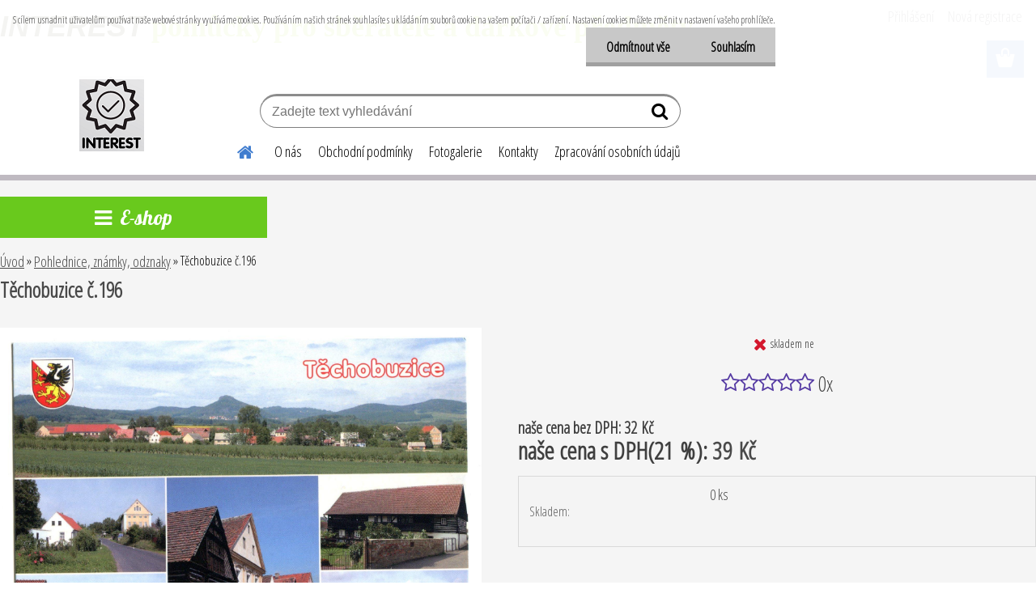

--- FILE ---
content_type: text/html; charset=utf-8
request_url: https://www.interest-ostrava.cz/Techobuzice-c-196-d1401.htm
body_size: 26470
content:


        <!DOCTYPE html>
    <html xmlns:og="http://ogp.me/ns#" xmlns:fb="http://www.facebook.com/2008/fbml" lang="cs" class="tmpl__etherum">
      <head>
          <script>
              window.cookie_preferences = getCookieSettings('cookie_preferences');
              window.cookie_statistics = getCookieSettings('cookie_statistics');
              window.cookie_marketing = getCookieSettings('cookie_marketing');

              function getCookieSettings(cookie_name) {
                  if (document.cookie.length > 0)
                  {
                      cookie_start = document.cookie.indexOf(cookie_name + "=");
                      if (cookie_start != -1)
                      {
                          cookie_start = cookie_start + cookie_name.length + 1;
                          cookie_end = document.cookie.indexOf(";", cookie_start);
                          if (cookie_end == -1)
                          {
                              cookie_end = document.cookie.length;
                          }
                          return unescape(document.cookie.substring(cookie_start, cookie_end));
                      }
                  }
                  return false;
              }
          </script>
              <script type="text/javascript" src="https://c.seznam.cz/js/rc.js"></script>
              <title>Pohlednice, známky, odznaky | Těchobuzice č.196 | Interest-ostrava</title>
        <script type="text/javascript">var action_unavailable='action_unavailable';var id_language = 'cs';var id_country_code = 'CZ';var language_code = 'cs-CZ';var path_request = '/request.php';var type_request = 'POST';var cache_break = "2518"; var enable_console_debug = false; var enable_logging_errors = false;var administration_id_language = 'cs';var administration_id_country_code = 'CZ';</script>          <script type="text/javascript" src="//ajax.googleapis.com/ajax/libs/jquery/1.8.3/jquery.min.js"></script>
          <script type="text/javascript" src="//code.jquery.com/ui/1.12.1/jquery-ui.min.js" ></script>
                  <script src="/wa_script/js/jquery.hoverIntent.minified.js?_=2025-01-22-11-52" type="text/javascript"></script>
        <script type="text/javascript" src="/admin/jscripts/jquery.qtip.min.js?_=2025-01-22-11-52"></script>
                  <script src="/wa_script/js/jquery.selectBoxIt.min.js?_=2025-01-22-11-52" type="text/javascript"></script>
                  <script src="/wa_script/js/bs_overlay.js?_=2025-01-22-11-52" type="text/javascript"></script>
        <script src="/wa_script/js/bs_design.js?_=2025-01-22-11-52" type="text/javascript"></script>
        <script src="/admin/jscripts/wa_translation.js?_=2025-01-22-11-52" type="text/javascript"></script>
        <link rel="stylesheet" type="text/css" href="/css/jquery.selectBoxIt.wa_script.css?_=2025-01-22-11-52" media="screen, projection">
        <link rel="stylesheet" type="text/css" href="/css/jquery.qtip.lupa.css?_=2025-01-22-11-52">
        
        <link rel="stylesheet" type="text/css" href="/fotky110105/icons/flat_icons/font/flaticon.css?_=1602530846" >          <script src="/wa_script/js/jquery.colorbox-min.js?_=2025-01-22-11-52" type="text/javascript"></script>
          <link rel="stylesheet" type="text/css" href="/css/colorbox.css?_=2025-01-22-11-52">
          <script type="text/javascript">
            jQuery(document).ready(function() {
              (function() {
                function createGalleries(rel) {
                  var regex = new RegExp(rel + "\\[(\\d+)]"),
                      m, group = "g_" + rel, groupN;
                  $("a[rel*=" + rel + "]").each(function() {
                    m = regex.exec(this.getAttribute("rel"));
                    if(m) {
                      groupN = group + m[1];
                    } else {
                      groupN = group;
                    }
                    $(this).colorbox({
                      rel: groupN,
                      slideshow:true,
                       maxWidth: "85%",
                       maxHeight: "85%",
                       returnFocus: false
                    });
                  });
                }
                createGalleries("lytebox");
                createGalleries("lyteshow");
              })();
            });</script>
          <script type="text/javascript">
      function init_products_hovers()
      {
        jQuery(".product").hoverIntent({
          over: function(){
            jQuery(this).find(".icons_width_hack").animate({width: "130px"}, 300, function(){});
          } ,
          out: function(){
            jQuery(this).find(".icons_width_hack").animate({width: "10px"}, 300, function(){});
          },
          interval: 40
        });
      }
      jQuery(document).ready(function(){

        jQuery(".param select, .sorting select").selectBoxIt();

        jQuery(".productFooter").click(function()
        {
          var $product_detail_link = jQuery(this).parent().find("a:first");

          if($product_detail_link.length && $product_detail_link.attr("href"))
          {
            window.location.href = $product_detail_link.attr("href");
          }
        });
        init_products_hovers();
        
        ebar_details_visibility = {};
        ebar_details_visibility["user"] = false;
        ebar_details_visibility["basket"] = false;

        ebar_details_timer = {};
        ebar_details_timer["user"] = setTimeout(function(){},100);
        ebar_details_timer["basket"] = setTimeout(function(){},100);

        function ebar_set_show($caller)
        {
          var $box_name = $($caller).attr("id").split("_")[0];

          ebar_details_visibility["user"] = false;
          ebar_details_visibility["basket"] = false;

          ebar_details_visibility[$box_name] = true;

          resolve_ebar_set_visibility("user");
          resolve_ebar_set_visibility("basket");
        }

        function ebar_set_hide($caller)
        {
          var $box_name = $($caller).attr("id").split("_")[0];

          ebar_details_visibility[$box_name] = false;

          clearTimeout(ebar_details_timer[$box_name]);
          ebar_details_timer[$box_name] = setTimeout(function(){resolve_ebar_set_visibility($box_name);},300);
        }

        function resolve_ebar_set_visibility($box_name)
        {
          if(   ebar_details_visibility[$box_name]
             && jQuery("#"+$box_name+"_detail").is(":hidden"))
          {
            jQuery("#"+$box_name+"_detail").slideDown(300);
          }
          else if(   !ebar_details_visibility[$box_name]
                  && jQuery("#"+$box_name+"_detail").not(":hidden"))
          {
            jQuery("#"+$box_name+"_detail").slideUp(0, function() {
              $(this).css({overflow: ""});
            });
          }
        }

        
        jQuery("#user_icon, #basket_icon").hoverIntent({
          over: function(){
            ebar_set_show(this);
            
          } ,
          out: function(){
            ebar_set_hide(this);
          },
          interval: 40
        });
        
        jQuery("#user_icon").click(function(e)
        {
          if(jQuery(e.target).attr("id") == "user_icon")
          {
            window.location.href = "https://www.interest-ostrava.cz/ygt5b036/e-login/";
          }
        });

        jQuery("#basket_icon").click(function(e)
        {
          if(jQuery(e.target).attr("id") == "basket_icon")
          {
            window.location.href = "https://www.interest-ostrava.cz/ygt5b036/e-basket/";
          }
        });
      
      });
    </script>        <meta http-equiv="Content-language" content="cs">
        <meta http-equiv="Content-Type" content="text/html; charset=utf-8">
        <meta name="language" content="czech">
        <meta name="keywords" content="těchobuzice,č.196">
        <meta name="description" content="Těchobuzice
Stav viz. sken
Neprošla poštou">
        <meta name="revisit-after" content="1 Days">
        <meta name="distribution" content="global">
        <meta name="expires" content="never">
                  <meta name="expires" content="never">
                    <link rel="previewimage" href="https://www.interest-ostrava.cz/fotky110105/fotos/_vyr_1401img427_3_11zon.jpeg" />
                    <link rel="canonical" href="https://www.interest-ostrava.cz/Techobuzice-c-196-d1401.htm?tab=description"/>
          <meta property="og:image" content="http://www.interest-ostrava.cz/fotky110105/fotos/_vyr_1401img427_3_11zon.jpeg" />
<meta property="og:image:secure_url" content="https://www.interest-ostrava.cz/fotky110105/fotos/_vyr_1401img427_3_11zon.jpeg" />
<meta property="og:image:type" content="image/jpeg" />
            <meta name="robots" content="index, follow">
                      <link href="//www.interest-ostrava.cz/fotky110105/favikon-interest.png" rel="icon" type="image/png">
          <link rel="shortcut icon" type="image/png" href="//www.interest-ostrava.cz/fotky110105/favikon-interest.png">
                  <link rel="stylesheet" type="text/css" href="/css/lang_dependent_css/lang_cs.css?_=2025-01-22-11-52" media="screen, projection">
                <link rel='stylesheet' type='text/css' href='/wa_script/js/styles.css?_=2025-01-22-11-52'>
        <script language='javascript' type='text/javascript' src='/wa_script/js/javascripts.js?_=2025-01-22-11-52'></script>
        <script language='javascript' type='text/javascript' src='/wa_script/js/check_tel.js?_=2025-01-22-11-52'></script>
          <script src="/assets/javascripts/buy_button.js?_=2025-01-22-11-52"></script>
            <script type="text/javascript" src="/wa_script/js/bs_user.js?_=2025-01-22-11-52"></script>
        <script type="text/javascript" src="/wa_script/js/bs_fce.js?_=2025-01-22-11-52"></script>
        <script type="text/javascript" src="/wa_script/js/bs_fixed_bar.js?_=2025-01-22-11-52"></script>
        <script type="text/javascript" src="/bohemiasoft/js/bs.js?_=2025-01-22-11-52"></script>
        <script src="/wa_script/js/jquery.number.min.js?_=2025-01-22-11-52" type="text/javascript"></script>
        <script type="text/javascript">
            BS.User.id = 110105;
            BS.User.domain = "ygt5b036";
            BS.User.is_responsive_layout = true;
            BS.User.max_search_query_length = 50;
            BS.User.max_autocomplete_words_count = 5;

            WA.Translation._autocompleter_ambiguous_query = ' Hledavý výraz je pro našeptávač příliš obecný. Zadejte prosím další znaky, slova nebo pokračujte odesláním formuláře pro vyhledávání.';
            WA.Translation._autocompleter_no_results_found = ' Nebyly nalezeny žádné produkty ani kategorie.';
            WA.Translation._error = " Chyba";
            WA.Translation._success = " Nastaveno";
            WA.Translation._warning = " Upozornění";
            WA.Translation._multiples_inc_notify = '<p class="multiples-warning"><strong>Tento produkt je možné objednat pouze v násobcích #inc#. </strong><br><small>Vámi zadaný počet kusů byl navýšen dle tohoto násobku.</small></p>';
            WA.Translation._shipping_change_selected = " Změnit...";
            WA.Translation._shipping_deliver_to_address = " Zásilka bude doručena na zvolenou adresu";

            BS.Design.template = {
              name: "etherum",
              is_selected: function(name) {
                if(Array.isArray(name)) {
                  return name.indexOf(this.name) > -1;
                } else {
                  return name === this.name;
                }
              }
            };
            BS.Design.isLayout3 = true;
            BS.Design.templates = {
              TEMPLATE_ARGON: "argon",TEMPLATE_NEON: "neon",TEMPLATE_CARBON: "carbon",TEMPLATE_XENON: "xenon",TEMPLATE_AURUM: "aurum",TEMPLATE_CUPRUM: "cuprum",TEMPLATE_ERBIUM: "erbium",TEMPLATE_CADMIUM: "cadmium",TEMPLATE_BARIUM: "barium",TEMPLATE_CHROMIUM: "chromium",TEMPLATE_SILICIUM: "silicium",TEMPLATE_IRIDIUM: "iridium",TEMPLATE_INDIUM: "indium",TEMPLATE_OXYGEN: "oxygen",TEMPLATE_HELIUM: "helium",TEMPLATE_FLUOR: "fluor",TEMPLATE_FERRUM: "ferrum",TEMPLATE_TERBIUM: "terbium",TEMPLATE_URANIUM: "uranium",TEMPLATE_ZINCUM: "zincum",TEMPLATE_CERIUM: "cerium",TEMPLATE_KRYPTON: "krypton",TEMPLATE_THORIUM: "thorium",TEMPLATE_ETHERUM: "etherum",TEMPLATE_KRYPTONIT: "kryptonit",TEMPLATE_TITANIUM: "titanium",TEMPLATE_PLATINUM: "platinum"            };
        </script>
                  <script src="/js/progress_button/modernizr.custom.js"></script>
                      <link rel="stylesheet" type="text/css" href="/bower_components/owl.carousel/dist/assets/owl.carousel.min.css" />
            <link rel="stylesheet" type="text/css" href="/bower_components/owl.carousel/dist/assets/owl.theme.default.min.css" />
            <script src="/bower_components/owl.carousel/dist/owl.carousel.min.js"></script>
                    <link rel="stylesheet" type="text/css" href="//static.bohemiasoft.com/jave/style.css?_=2025-01-22-11-52" media="screen">
                    <link rel="stylesheet" type="text/css" href="/css/font-awesome.4.7.0.min.css" media="screen">
          <link rel="stylesheet" type="text/css" href="/sablony/nove/etherum/etherumblue/css/product_var3.css?_=2025-01-22-11-52" media="screen">
                    <link rel="stylesheet"
                type="text/css"
                id="tpl-editor-stylesheet"
                href="/sablony/nove/etherum/etherumblue/css/colors.css?_=2025-01-22-11-52"
                media="screen">

          <meta name="viewport" content="width=device-width, initial-scale=1.0">
          <link rel="stylesheet" 
                   type="text/css" 
                   href="https://static.bohemiasoft.com/custom-css/etherum.css?_1764594711" 
                   media="screen"><style type="text/css">
               <!--#site_logo{
                  width: 275px;
                  height: 100px;
                  background-image: url('/fotky110105/design_setup/images/logo_logo3.png?cache_time=1649020145');
                  background-repeat: no-repeat;
                  
                }html body .myheader { 
          background-image: none;
          border: black;
          background-repeat: repeat;
          background-position: 0px 0px;
          background-color: #ffffff;
        }#page_background{
                  background-image: none;
                  background-repeat: repeat;
                  background-position: 0px 0px;
                  background-color: #f5f5f5;
                }.bgLupa{
                  padding: 0;
                  border: none;
                }
      /***font nadpisu***/
      #left-box .title_left_eshop {
          color: #ffffff!important;
      }
      /***pozadi nadpisu***/
      #left-box .title_left_eshop {
          background-color: #69c91d!important;
      }
      /***font kategorie***/
      body #page .leftmenu2 ul li a {
                  color: #2d3d4a!important;
      }
      body #page .leftmenu ul li a {
                  color: #2d3d4a!important;
      }
      /***pozadi kategorie***/
      body #page .leftmenu2 ul li a {
                  background-color:#ffffff!important;
      }
      body #page .leftmenu ul li a {
                  background-color:#ffffff!important;
      }
      /***font kategorie - hover, active***/
      body #page .leftmenu2 ul li a:hover, body #page .leftmenu2 ul li.leftmenuAct a {
                  color:#ffffff !important;
      }
      body #page .leftmenu ul li a:hover, body #page .leftmenu ul li.leftmenuAct a {
                  color:#ffffff !important;
      }
      /***pozadi kategorie - hover, active***/
      body #page .leftmenu2 ul li a:hover, body #page .leftmenu2 ul li.leftmenuAct a {
                  background-color:#6dc174!important;
      }
      #left-box .leftmenu > ul > li:hover > a, html #page ul li.leftmenuAct a, #left-box ul li a:hover {
                  background-color:#6dc174!important;
      }
      /***before kategorie***/
      #left-box li a::before {
                  color: #20753d!important; 
        } 
      /***before kategorie - hover, active***/
      .leftmenu li:hover a::before, .leftmenuAct a::before, .leftmenu2 li:hover a::before, .leftmenuAct a::before {
                  color: #ffffff!important; 
        }
      /***font podkategorie***/
      body #page .leftmenu2 ul ul li a {
                  color:#2d3d4a!important;
        }
      body #page .leftmenu ul ul li a, body #page .leftmenu ul li.leftmenuAct ul li a {
            color:#2d3d4a!important;
            border-color:#2d3d4a!important;
        }
      /***pozadi podkategorie***/
      body #page .leftmenu2 ul ul li a {
                  background-color:#ffffff!important;
      }
      body #page .leftmenu ul ul li a, #left-box .leftmenu ul ul::after, #left-box .leftmenu ul ul, html #page ul ul li.leftmenuAct {
                  background-color:#ffffff!important;
      }
      /***font podkategorie - hover, active***/
      body #page .leftmenu2 ul ul li a:hover, body #page .leftmenu2 ul ul li.leftmenu2Act a{
                  color: #ffffff !important;
        }
      body #page .leftmenu ul ul li a:hover, body #page .leftmenu ul li.leftmenuAct ul li a:hover{
            color: #ffffff !important;
        }
      /***pozadi podkategorie - hover, active***/
      body #page .leftmenu2 ul ul li a:hover, body #page .leftmenu2 ul ul li.leftmenu2Act a{
                  background-color:#6dc174!important;
        }
      body #page .leftmenu ul ul li a:hover, body #page .leftmenu ul ul li.leftmenuAct a{
                  border-color:#6dc174!important;
        }
      /***before podkategorie***/
      html #left-box .leftmenu2 ul ul a::before{
                  color: #2d3d4a!important; 
        }
      html #left-box .leftmenu ul ul a::before{
                  color: #2d3d4a!important; 
      }
      /***before podkategorie - hover, active***/
      html #left-box .leftmenu2 ul ul li:hover a::before, html #left-box .leftmenu2 ul ul li.leftmenu2Act a::before{
                  color: #ffffff !important; 
        }
      html #left-box .leftmenu ul ul li:hover a::before, html #left-box .leftmenu ul ul li.leftmenuAct a::before{
                  color: #ffffff !important; 
        } /***font oddelovace***/
      body #page .leftmenu2 ul li.leftmenuCat, body #page .leftmenu2 ul li.leftmenuCat:hover {
                  color: #171616!important;
        }
      body #page .leftmenu ul li.leftmenuCat, body #page .leftmenu ul li.leftmenuCat:hover {
                  color: #171616!important;
        }/***pozadi oddelovace***/
      body #page .leftmenu2 ul li.leftmenuCat, body #page .leftmenu2 ul li.leftmenuCat:hover {
                  background-color:#2d3d4a!important;
        }
      body #page .leftmenu ul li.leftmenuCat, body #page .leftmenu ul li.leftmenuCat:hover {
                  background-color:#2d3d4a!important;
        }/***ramecek oddelovace***/
      .centerpage_params_filter_areas .ui-slider-range, .category-menu-sep-order-1, .category-menu-sep-order-2, .category-menu-sep-order-3, .category-menu-sep-order-4, .category-menu-sep-order-5, .category-menu-sep-order-6, .category-menu-sep-order-7, .category-menu-sep-order-8, .category-menu-sep-order-9, .category-menu-sep-order-10, .category-menu-sep-order-11, .category-menu-sep-order-12, .category-menu-sep-order-13, .category-menu-sep-order-14, .category-menu-sep-order-15, textarea:hover {
          border-color: #2d3d4a!important;
        }

 :root { 
 }
-->
                </style>          <link rel="stylesheet" type="text/css" href="/fotky110105/design_setup/css/user_defined.css?_=1721029073" media="screen, projection">
                    <script type="text/javascript" src="/admin/jscripts/wa_dialogs.js?_=2025-01-22-11-52"></script>
            <script>
      $(document).ready(function() {
        if (getCookie('show_cookie_message' + '_110105_cz') != 'no') {
          if($('#cookies-agreement').attr('data-location') === '0')
          {
            $('.cookies-wrapper').css("top", "0px");
          }
          else
          {
            $('.cookies-wrapper').css("bottom", "0px");
          }
          $('.cookies-wrapper').show();
        }

        $('#cookies-notify__close').click(function() {
          setCookie('show_cookie_message' + '_110105_cz', 'no');
          $('#cookies-agreement').slideUp();
          $("#masterpage").attr("style", "");
          setCookie('cookie_preferences', 'true');
          setCookie('cookie_statistics', 'true');
          setCookie('cookie_marketing', 'true');
          window.cookie_preferences = true;
          window.cookie_statistics = true;
          window.cookie_marketing = true;
          if(typeof gtag === 'function') {
              gtag('consent', 'update', {
                  'ad_storage': 'granted',
                  'analytics_storage': 'granted',
                  'ad_user_data': 'granted',
                  'ad_personalization': 'granted'
              });
          }
         return false;
        });

        $("#cookies-notify__disagree").click(function(){
            save_preferences();
        });

        $('#cookies-notify__preferences-button-close').click(function(){
            var cookies_notify_preferences = $("#cookies-notify-checkbox__preferences").is(':checked');
            var cookies_notify_statistics = $("#cookies-notify-checkbox__statistics").is(':checked');
            var cookies_notify_marketing = $("#cookies-notify-checkbox__marketing").is(':checked');
            save_preferences(cookies_notify_preferences, cookies_notify_statistics, cookies_notify_marketing);
        });

        function save_preferences(preferences = false, statistics = false, marketing = false)
        {
            setCookie('show_cookie_message' + '_110105_cz', 'no');
            $('#cookies-agreement').slideUp();
            $("#masterpage").attr("style", "");
            setCookie('cookie_preferences', preferences);
            setCookie('cookie_statistics', statistics);
            setCookie('cookie_marketing', marketing);
            window.cookie_preferences = preferences;
            window.cookie_statistics = statistics;
            window.cookie_marketing = marketing;
            if(marketing && typeof gtag === 'function')
            {
                gtag('consent', 'update', {
                    'ad_storage': 'granted'
                });
            }
            if(statistics && typeof gtag === 'function')
            {
                gtag('consent', 'update', {
                    'analytics_storage': 'granted',
                    'ad_user_data': 'granted',
                    'ad_personalization': 'granted',
                });
            }
            if(marketing === false && BS && BS.seznamIdentity) {
                BS.seznamIdentity.clearIdentity();
            }
        }

        /**
         * @param {String} cookie_name
         * @returns {String}
         */
        function getCookie(cookie_name) {
          if (document.cookie.length > 0)
          {
            cookie_start = document.cookie.indexOf(cookie_name + "=");
            if (cookie_start != -1)
            {
              cookie_start = cookie_start + cookie_name.length + 1;
              cookie_end = document.cookie.indexOf(";", cookie_start);
              if (cookie_end == -1)
              {
                cookie_end = document.cookie.length;
              }
              return unescape(document.cookie.substring(cookie_start, cookie_end));
            }
          }
          return "";
        }
        
        /**
         * @param {String} cookie_name
         * @param {String} value
         */
        function setCookie(cookie_name, value) {
          var time = new Date();
          time.setTime(time.getTime() + 365*24*60*60*1000); // + 1 rok
          var expires = "expires="+time.toUTCString();
          document.cookie = cookie_name + "=" + escape(value) + "; " + expires + "; path=/";
        }
      });
    </script>
            <script type="text/javascript" src="/wa_script/js/search_autocompleter.js?_=2025-01-22-11-52"></script>
                <link rel="stylesheet" type="text/css" href="/assets/vendor/magnific-popup/magnific-popup.css" />
      <script src="/assets/vendor/magnific-popup/jquery.magnific-popup.js"></script>
      <script type="text/javascript">
        BS.env = {
          decPoint: ",",
          basketFloatEnabled: false        };
      </script>
      <script type="text/javascript" src="/node_modules/select2/dist/js/select2.min.js"></script>
      <script type="text/javascript" src="/node_modules/maximize-select2-height/maximize-select2-height.min.js"></script>
      <script type="text/javascript">
        (function() {
          $.fn.select2.defaults.set("language", {
            noResults: function() {return " Nenalezeny žádné položky"},
            inputTooShort: function(o) {
              var n = o.minimum - o.input.length;
              return " Prosím zadejte #N# nebo více znaků.".replace("#N#", n);
            }
          });
          $.fn.select2.defaults.set("width", "100%")
        })();

      </script>
      <link type="text/css" rel="stylesheet" href="/node_modules/select2/dist/css/select2.min.css" />
      <script type="text/javascript" src="/wa_script/js/countdown_timer.js?_=2025-01-22-11-52"></script>
      <script type="text/javascript" src="/wa_script/js/app.js?_=2025-01-22-11-52"></script>
      <script type="text/javascript" src="/node_modules/jquery-validation/dist/jquery.validate.min.js"></script>

      
          </head>
          <script type="text/javascript">
        var fb_pixel = 'active';
      </script>
      <script type="text/javascript" src="/wa_script/js/fb_pixel_func.js"></script>
      <script>add_to_cart_default_basket_settings();</script>  <body class="lang-cs layout3 not-home page-product-detail page-product-1401 basket-empty slider_available template-slider-disabled vat-payer-y alternative-currency-n" >
        <a name="topweb"></a>
            <div id="cookies-agreement" class="cookies-wrapper" data-location="0"
         >
      <div class="cookies-notify-background"></div>
      <div class="cookies-notify" style="display:block!important;">
        <div class="cookies-notify__bar">
          <div class="cookies-notify__bar1">
            <div class="cookies-notify__text"
                                 >
                S cílem usnadnit uživatelům používat naše webové stránky využíváme cookies. Používáním našich stránek souhlasíte s ukládáním souborů cookie na vašem počítači / zařízení. Nastavení cookies můžete změnit v nastavení vašeho prohlížeče.            </div>
            <div class="cookies-notify__button">
                <a href="#" id="cookies-notify__disagree" class="secondary-btn"
                   style="color: #000000;
                           background-color: #c8c8c8;
                           opacity: 1"
                >Odmítnout vše</a>
              <a href="#" id="cookies-notify__close"
                 style="color: #000000;
                        background-color: #c8c8c8;
                        opacity: 1"
                >Souhlasím</a>
            </div>
          </div>
                        <div class="cookies-notify__detail_box hidden"
                             >
                <div id="cookies-nofify__close_detail"> Zavřít</div>
                <div>
                    <br />
                    <b> Co jsou cookies?</b><br />
                    <span> Cookies jsou krátké textové informace, které jsou uloženy ve Vašem prohlížeči. Tyto informace běžně používají všechny webové stránky a jejich procházením dochází k ukládání cookies. Pomocí partnerských skriptů, které mohou stránky používat (například Google analytics</span><br /><br />
                    <b> Jak lze nastavit práci webu s cookies?</b><br />
                    <span> Přestože doporučujeme povolit používání všech typů cookies, práci webu s nimi můžete nastavit dle vlastních preferencí pomocí checkboxů zobrazených níže. Po odsouhlasení nastavení práce s cookies můžete změnit své rozhodnutí smazáním či editací cookies přímo v nastavení Vašeho prohlížeče. Podrobnější informace k promazání cookies najdete v nápovědě Vašeho prohlížeče.</span>
                </div>
                <div class="cookies-notify__checkboxes"
                                    >
                    <div class="checkbox-custom checkbox-default cookies-notify__checkbox">
                        <input type="checkbox" id="cookies-notify-checkbox__functional" checked disabled />
                        <label for="cookies-notify-checkbox__functional" class="cookies-notify__checkbox_label"> Nutné</label>
                    </div>
                    <div class="checkbox-custom checkbox-default cookies-notify__checkbox">
                        <input type="checkbox" id="cookies-notify-checkbox__preferences" checked />
                        <label for="cookies-notify-checkbox__preferences" class="cookies-notify__checkbox_label"> Preferenční</label>
                    </div>
                    <div class="checkbox-custom checkbox-default cookies-notify__checkbox">
                        <input type="checkbox" id="cookies-notify-checkbox__statistics" checked />
                        <label for="cookies-notify-checkbox__statistics" class="cookies-notify__checkbox_label"> Statistické</label>
                    </div>
                    <div class="checkbox-custom checkbox-default cookies-notify__checkbox">
                        <input type="checkbox" id="cookies-notify-checkbox__marketing" checked />
                        <label for="cookies-notify-checkbox__marketing" class="cookies-notify__checkbox_label"> Marketingové</label>
                    </div>
                </div>
                <div id="cookies-notify__cookie_types">
                    <div class="cookies-notify__cookie_type cookie-active" data-type="functional">
                         Nutné (13)
                    </div>
                    <div class="cookies-notify__cookie_type" data-type="preferences">
                         Preferenční (1)
                    </div>
                    <div class="cookies-notify__cookie_type" data-type="statistics">
                         Statistické (15)
                    </div>
                    <div class="cookies-notify__cookie_type" data-type="marketing">
                         Marketingové (15)
                    </div>
                    <div class="cookies-notify__cookie_type" data-type="unclassified">
                         Neklasifikované (7)
                    </div>
                </div>
                <div id="cookies-notify__cookie_detail">
                    <div class="cookie-notify__cookie_description">
                        <span id="cookie-notify__description_functional" class="cookie_description_active"> Tyto informace jsou nezbytné ke správnému chodu webové stránky jako například vkládání zboží do košíku, uložení vyplněných údajů nebo přihlášení do zákaznické sekce.</span>
                        <span id="cookie-notify__description_preferences" class="hidden"> Tyto cookies umožní přizpůsobit chování nebo vzhled stránky dle Vašich potřeb, například volba jazyka.</span>
                        <span id="cookie-notify__description_statistics" class="hidden"> Díky těmto cookies mohou majitelé i developeři webu více porozumět chování uživatelů a vyvijet stránku tak, aby byla co nejvíce prozákaznická. Tedy abyste co nejrychleji našli hledané zboží nebo co nejsnáze dokončili jeho nákup.</span>
                        <span id="cookie-notify__description_marketing" class="hidden"> Tyto informace umožní personalizovat zobrazení nabídek přímo pro Vás díky historické zkušenosti procházení dřívějších stránek a nabídek.</span>
                        <span id="cookie-notify__description_unclassified" class="hidden"> Tyto cookies prozatím nebyly roztříděny do vlastní kategorie.</span>
                    </div>
                    <style>
                        #cookies-notify__cookie_detail_table td
                        {
                            color: #ffffff                        }
                    </style>
                    <table class="table" id="cookies-notify__cookie_detail_table">
                        <thead>
                            <tr>
                                <th> Jméno</th>
                                <th> Účel</th>
                                <th> Vypršení</th>
                            </tr>
                        </thead>
                        <tbody>
                                                    <tr>
                                <td>show_cookie_message</td>
                                <td>Ukládá informaci o potřebě zobrazení cookie lišty</td>
                                <td>1 rok</td>
                            </tr>
                                                        <tr>
                                <td>__zlcmid</td>
                                <td>Tento soubor cookie se používá k uložení identity návštěvníka během návštěv a preference návštěvníka deaktivovat naši funkci živého chatu. </td>
                                <td>1 rok</td>
                            </tr>
                                                        <tr>
                                <td>__cfruid</td>
                                <td>Tento soubor cookie je součástí služeb poskytovaných společností Cloudflare – včetně vyrovnávání zátěže, doručování obsahu webových stránek a poskytování připojení DNS pro provozovatele webových stránek. </td>
                                <td>relace</td>
                            </tr>
                                                        <tr>
                                <td>_auth</td>
                                <td>Zajišťuje bezpečnost procházení návštěvníků tím, že zabraňuje padělání požadavků mezi stránkami. Tento soubor cookie je nezbytný pro bezpečnost webu a návštěvníka. </td>
                                <td>1 rok</td>
                            </tr>
                                                        <tr>
                                <td>csrftoken</td>
                                <td>Pomáhá předcházet útokům Cross-Site Request Forgery (CSRF). 
</td>
                                <td>1 rok</td>
                            </tr>
                                                        <tr>
                                <td>PHPSESSID</td>
                                <td>Zachovává stav uživatelské relace napříč požadavky na stránky. </td>
                                <td>relace</td>
                            </tr>
                                                        <tr>
                                <td>rc::a</td>
                                <td>Tento soubor cookie se používá k rozlišení mezi lidmi a roboty. To je výhodné pro web, aby
vytvářet platné zprávy o používání jejich webových stránek. </td>
                                <td>persistentní</td>
                            </tr>
                                                        <tr>
                                <td>rc::c</td>
                                <td>Tento soubor cookie se používá k rozlišení mezi lidmi a roboty. </td>
                                <td>relace</td>
                            </tr>
                                                        <tr>
                                <td>AWSALBCORS</td>
                                <td>Registruje, který server-cluster obsluhuje návštěvníka. To se používá v kontextu s vyrovnáváním zátěže, aby se optimalizovala uživatelská zkušenost. </td>
                                <td>6 dnů</td>
                            </tr>
                                                        <tr>
                                <td>18plus_allow_access#</td>
                                <td>Ukládá informaci o odsouhlasení okna 18+ pro web.</td>
                                <td>neznámý</td>
                            </tr>
                                                        <tr>
                                <td>18plus_cat#</td>
                                <td>Ukládá informaci o odsouhlasení okna 18+ pro kategorii.</td>
                                <td>neznámý</td>
                            </tr>
                                                        <tr>
                                <td>bs_slide_menu</td>
                                <td></td>
                                <td>neznámý</td>
                            </tr>
                                                        <tr>
                                <td>left_menu</td>
                                <td>Ukládá informaci o způsobu zobrazení levého menu.</td>
                                <td>neznámý</td>
                            </tr>
                                                    </tbody>
                    </table>
                    <div class="cookies-notify__button">
                        <a href="#" id="cookies-notify__preferences-button-close"
                           style="color: #000000;
                                background-color: #c8c8c8;
                                opacity: 1">
                            Uložit nastavení                        </a>
                    </div>
                </div>
            </div>
                    </div>
      </div>
    </div>
    
  <div id="responsive_layout_large"></div><div id="page">      <div class="top-bar" id="topBar">
                  <div class="top-bar-content">
            <p style="text-align: center;"></p>
<p style="text-align: left;"><span style="background-color: #ffffff;"><span style="font-size: 36px;"><span style="color: #993366;"><strong><em><span style="color: #333300; font-family: 'comic sans ms', sans-serif;">INTEREST</span> </em></strong></span></span><span style="color: #99cc00;"><span style="font-size: 36px;"><strong><span style="font-family: 'andale mono', times;">pomůcky pro sběratele a </span></strong></span><span style="font-size: 36px;"><span style="font-family: 'andale mono', times;"><strong>dárkové </strong></span></span><span style="font-size: 36px;"><span style="font-family: 'andale mono', times;"><strong>předměty</strong></span></span></span></span></p>
<p style="text-align: left;"><span style="font-size: 36px; background-color: #ffffff;"><strong></strong></span></p>
<p style="text-align: center;"><span style="font-size: 18px; background-color: #ffffff;"><strong></strong></span></p>
<p style="text-align: center;"></p>          </div>
                        </div>
          <script type="text/javascript">
      var responsive_articlemenu_name = ' Menu';
      var responsive_eshopmenu_name = ' E-shop';
    </script>
        <link rel="stylesheet" type="text/css" href="/css/masterslider.css?_=2025-01-22-11-52" media="screen, projection">
    <script type="text/javascript" src="/js/masterslider.min.js"></script>
    <div class="myheader">
                <div class="navigate_bar">
            <div class="logo-wrapper">
            <a id="site_logo" href="//www.interest-ostrava.cz" class="mylogo" aria-label="Logo"></a>
    </div>
                        <!--[if IE 6]>
    <style>
    #main-menu ul ul{visibility:visible;}
    </style>
    <![endif]-->

    
    <div id="topmenu"><!-- TOPMENU -->
          <div id="search">
      <form name="search" id="searchForm" action="/search-engine.htm" method="GET" enctype="multipart/form-data">
        <label for="q" class="title_left2"> Hľadanie</label>
        <p>
          <input name="slovo" type="text" class="inputBox" id="q" placeholder=" Zadejte text vyhledávání" maxlength="50">
          
          <input type="hidden" id="source_service" value="www.webareal.cz">
        </p>
        <div class="wrapper_search_submit">
          <input type="submit" class="search_submit" aria-label="search" name="search_submit" value="">
        </div>
        <div id="search_setup_area">
          <input id="hledatjak2" checked="checked" type="radio" name="hledatjak" value="2">
          <label for="hledatjak2">Hledat ve zboží</label>
          <br />
          <input id="hledatjak1"  type="radio" name="hledatjak" value="1">
          <label for="hledatjak1">Hledat v článcích</label>
                    <script type="text/javascript">
            function resolve_search_mode_visibility()
            {
              if (jQuery('form[name=search] input').is(':focus'))
              {
                if (jQuery('#search_setup_area').is(':hidden'))
                {
                  jQuery('#search_setup_area').slideDown(400);
                }
              }
              else
              {
                if (jQuery('#search_setup_area').not(':hidden'))
                {
                  jQuery('#search_setup_area').slideUp(400);
                }
              }
            }

            $('form[name=search] input').click(function() {
              this.focus();
            });

            jQuery('form[name=search] input')
                .focus(function() {
                  resolve_search_mode_visibility();
                })
                .blur(function() {
                  setTimeout(function() {
                    resolve_search_mode_visibility();
                  }, 1000);
                });

          </script>
                  </div>
      </form>
    </div>
          <div id="main-menu" class="">
                 <ul>
            <li class="eshop-menu-home">
              <a href="//www.interest-ostrava.cz" class="top_parent_act" aria-label="Homepage">
                              </a>
            </li>
          </ul>
          
<ul><li class="eshop-menu-1 eshop-menu-order-1 eshop-menu-odd"><a href="/O-nas-a1_0.htm"  class="top_parent">O nás</a>
</li></ul>
<ul><li class="eshop-menu-3 eshop-menu-order-2 eshop-menu-even"><a href="/Obchodni-podminky-a3_0.htm"  class="top_parent">Obchodní podmínky</a>
</li></ul>
<ul><li class="eshop-menu-5 eshop-menu-order-3 eshop-menu-odd"><a href="/Fotogalerie-a5_0.htm"  class="top_parent">Fotogalerie</a>
</li></ul>
<ul><li class="eshop-menu-2 eshop-menu-order-4 eshop-menu-even"><a href="/Kontakty-a2_0.htm"  class="top_parent">Kontakty</a>
</li></ul>
<ul><li class="eshop-menu-6 eshop-menu-order-5 eshop-menu-odd"><a href="/Zpracovani-osobnich-udaju-a6_0.htm"  class="top_parent">Zpracování osobních údajů</a>
</li></ul>      </div>
    </div><!-- END TOPMENU -->
          </div>
          </div>
    <script type="text/javascript" src="/wa_script/js/wz_tooltip.js"></script><div id="page_background">      <div class="hack-box"><!-- HACK MIN WIDTH FOR IE 5, 5.5, 6  -->
                  <div id="masterpage" ><!-- MASTER PAGE -->
              <div id="header">          </div><!-- END HEADER -->
          
  <div id="ebar" class="" >        <div id="ebar_set">
                <div id="user_icon">

                            <div id="user_detail">
                    <div id="user_arrow_tag"></div>
                    <div id="user_content_tag">
                        <div id="user_content_tag_bg">
                            <a href="/ygt5b036/e-login/"
                               class="elink user_login_text"
                               >
                               Přihlášení                            </a>
                            <a href="/ygt5b036/e-register/"
                               class="elink user-logout user_register_text"
                               >
                               Nová registrace                            </a>
                        </div>
                    </div>
                </div>
            
        </div>
        
                <div id="basket_icon" >
            <div id="basket_detail">
                <div id="basket_arrow_tag"></div>
                <div id="basket_content_tag">
                    <a id="quantity_tag" href="/ygt5b036/e-basket" rel="nofollow" class="elink"><span class="quantity_count">0</span></a>
                                    </div>
            </div>
        </div>
                <a id="basket_tag"
           href="ygt5b036/e-basket"
           rel="nofollow"
           class="elink">
            <span id="basket_tag_left">&nbsp;</span>
            <span id="basket_tag_right">
                0 ks            </span>
        </a>
                </div></div>          <div id="aroundpage"><!-- AROUND PAGE -->
            
      <!-- LEFT BOX -->
      <div id="left-box">
            <div id="expandableMenu" class="eshop-menu">
      <p class="title_left_eshop">
        E-shop      </p>
      <div id="inleft_eshop" class="menu-typ-2 menu-outer-wrapper">
            <div class="menu-wrapper leftmenu">
          <ul class="root-eshop-menu">
          <li class="sub leftmenuDef category-menu-1 has-submenu">
            <a href="/Mince-rady-medaile-c27_0_1.htm" target="_self">
          <span>
      Mince, řády, medaile    </span>
          </a>
          <ul class="eshop-submenu level-2">
          <li class="sub leftmenuDef category-menu-1 has-submenu">
            <a href="/Mince-rady-medaile-c27_119_2.htm" target="_self">
          <span>
      Mince    </span>
          </a>
          <ul class="eshop-submenu level-3">
          <li class="sub leftmenuDef category-menu-1">
            <a href="/Mince-rady-medaile-c27_489_3.htm" target="_self">
          <span>
      Konvoluty    </span>
          </a>
          </li>
        <li class="sub leftmenuDef category-menu-2">
            <a href="/Mince-rady-medaile-c27_135_3.htm" target="_self">
          <span>
      REPLIKY    </span>
          </a>
          </li>
        <li class="sub leftmenuDef category-menu-3">
            <a href="/Mince-rady-medaile-c27_136_3.htm" target="_self">
          <span>
      EURO    </span>
          </a>
          </li>
        <li class="sub leftmenuDef category-menu-4">
            <a href="/Mince-rady-medaile-c27_140_3.htm" target="_self">
          <span>
      Zlaté mince    </span>
          </a>
          </li>
        <li class="sub leftmenuDef category-menu-5 has-submenu">
            <a href="/Mince-rady-medaile-c27_131_3.htm" target="_self">
          <span>
      Československo 1953-1992    </span>
          </a>
          <ul class="eshop-submenu level-4 sublist-hidden">
          <li class="sub leftmenuDef category-menu-1">
            <a href="/Mince-rady-medaile-c27_132_4.htm" target="_self">
          <span>
      Pamětní Ag    </span>
          </a>
          </li>
        <li class="sub leftmenuDef category-menu-2">
            <a href="/Mince-rady-medaile-c27_133_4.htm" target="_self">
          <span>
      Oběžné platidla    </span>
          </a>
          </li>
        </ul>
        </li>
        <li class="sub leftmenuDef category-menu-6 item-hidden has-submenu">
            <a href="/Mince-rady-medaile-c27_151_3.htm" target="_self">
          <span>
      Česká republika 1993-    </span>
          </a>
          <ul class="eshop-submenu level-4 sublist-hidden">
          <li class="sub leftmenuDef category-menu-1">
            <a href="/Mince-rady-medaile-c27_152_4.htm" target="_self">
          <span>
      Pamětní mince Ag    </span>
          </a>
          </li>
        <li class="sub leftmenuDef category-menu-2">
            <a href="/Mince-rady-medaile-c27_153_4.htm" target="_self">
          <span>
      Oběžná platidla    </span>
          </a>
          </li>
        </ul>
        </li>
        <li class="sub leftmenuDef category-menu-7 item-hidden has-submenu">
            <a href="/Mince-rady-medaile-c27_159_3.htm" target="_self">
          <span>
      Josef II. 1780-1790    </span>
          </a>
          <ul class="eshop-submenu level-4 sublist-hidden">
          <li class="sub leftmenuDef category-menu-1">
            <a href="/Mince-rady-medaile-c27_160_4.htm" target="_self">
          <span>
      20 Kreuzer    </span>
          </a>
          </li>
        </ul>
        </li>
        <li class="sub leftmenuDef category-menu-8 item-hidden has-submenu">
            <a href="/Mince-rady-medaile-c27_146_3.htm" target="_self">
          <span>
      Ferdinand V. 1835-1848    </span>
          </a>
          <ul class="eshop-submenu level-4 sublist-hidden">
          <li class="sub leftmenuDef category-menu-1">
            <a href="/Mince-rady-medaile-c27_149_4.htm" target="_self">
          <span>
      20 Kreuzer    </span>
          </a>
          </li>
        </ul>
        </li>
        <li class="sub leftmenuDef category-menu-9 item-hidden has-submenu">
            <a href="/Mince-rady-medaile-c27_147_3.htm" target="_self">
          <span>
      František Josef I. 1848-1916    </span>
          </a>
          <ul class="eshop-submenu level-4 sublist-hidden">
          <li class="sub leftmenuDef category-menu-1">
            <a href="/Mince-rady-medaile-c27_148_4.htm" target="_self">
          <span>
      1 Korona    </span>
          </a>
          </li>
        </ul>
        </li>
        <li class="sub leftmenuDef category-menu-10 item-hidden has-submenu">
            <a href="/Mince-rady-medaile-c27_157_3.htm" target="_self">
          <span>
      Itálie    </span>
          </a>
          <ul class="eshop-submenu level-4 sublist-hidden">
          <li class="sub leftmenuDef category-menu-1">
            <a href="/Mince-rady-medaile-c27_161_4.htm" target="_self">
          <span>
      1 Lira    </span>
          </a>
          </li>
        </ul>
        </li>
        <li class="sub leftmenuDef category-menu-11 item-hidden has-submenu">
            <a href="/Mince-rady-medaile-c27_120_3.htm" target="_self">
          <span>
      Německo    </span>
          </a>
          <ul class="eshop-submenu level-4 sublist-hidden">
          <li class="sub leftmenuDef category-menu-1">
            <a href="/Mince-rady-medaile-c27_144_4.htm" target="_self">
          <span>
      1 Reichspfennig     </span>
          </a>
          </li>
        <li class="sub leftmenuDef category-menu-2">
            <a href="/Mince-rady-medaile-c27_142_4.htm" target="_self">
          <span>
      50 Rentenpfennig    </span>
          </a>
          </li>
        <li class="sub leftmenuDef category-menu-3">
            <a href="/Mince-rady-medaile-c27_158_4.htm" target="_self">
          <span>
      50 Pfennig    </span>
          </a>
          </li>
        <li class="sub leftmenuDef category-menu-4">
            <a href="/Mince-rady-medaile-c27_145_4.htm" target="_self">
          <span>
      5 Mark    </span>
          </a>
          </li>
        <li class="sub leftmenuDef category-menu-5">
            <a href="/Mince-rady-medaile-c27_150_4.htm" target="_self">
          <span>
      10 Mark    </span>
          </a>
          </li>
        </ul>
        </li>
        <li class="sub leftmenuDef category-menu-12 item-hidden has-submenu">
            <a href="/Mince-rady-medaile-c27_128_3.htm" target="_self">
          <span>
      Nizozemí    </span>
          </a>
          <ul class="eshop-submenu level-4 sublist-hidden">
          <li class="sub leftmenuDef category-menu-1">
            <a href="/Mince-rady-medaile-c27_162_4.htm" target="_self">
          <span>
      1 Gulden    </span>
          </a>
          </li>
        </ul>
        </li>
        <li class="sub leftmenuDef category-menu-13 item-hidden has-submenu">
            <a href="/Mince-rady-medaile-c27_154_3.htm" target="_self">
          <span>
      Slovensko  1993-    </span>
          </a>
          <ul class="eshop-submenu level-4 sublist-hidden">
          <li class="sub leftmenuDef category-menu-1">
            <a href="/Mince-rady-medaile-c27_155_4.htm" target="_self">
          <span>
      Pamětní mince Ag 1993-    </span>
          </a>
          </li>
        <li class="sub leftmenuDef category-menu-2">
            <a href="/Mince-rady-medaile-c27_156_4.htm" target="_self">
          <span>
      Oběžná platidla    </span>
          </a>
          </li>
        </ul>
        </li>
        <li class="sub leftmenuDef category-menu-14 item-hidden has-submenu">
            <a href="/Mince-rady-medaile-c27_137_3.htm" target="_self">
          <span>
      Švédsko    </span>
          </a>
          <ul class="eshop-submenu level-4 sublist-hidden">
          <li class="sub leftmenuDef category-menu-1">
            <a href="/Mince-rady-medaile-c27_163_4.htm" target="_self">
          <span>
      5 Kronor    </span>
          </a>
          </li>
        </ul>
        </li>
        <li class="sub leftmenuDef category-menu-15 item-hidden">
            <a href="/Mince-rady-medaile-c27_134_3.htm" target="_self">
          <span>
      Tuvalu    </span>
          </a>
          </li>
        <li class="sub leftmenuDef category-menu-16 item-hidden">
            <a href="/Mince-rady-medaile-c27_282_3.htm" target="_self">
          <span>
      Ukrajina    </span>
          </a>
          </li>
        <li class="sub leftmenuDef category-menu-17 item-hidden has-submenu">
            <a href="/Mince-rady-medaile-c27_125_3.htm" target="_self">
          <span>
      USA    </span>
          </a>
          <ul class="eshop-submenu level-4 sublist-hidden">
          <li class="sub leftmenuDef category-menu-1">
            <a href="/Mince-rady-medaile-c27_164_4.htm" target="_self">
          <span>
      1 Dollar    </span>
          </a>
          </li>
        </ul>
        </li>
            <li class="item-extra more-categories">
          <a href="/Mince-rady-medaile-c27_119_2.htm">
             Více          </a>
        </li>
            </ul>
        </li>
        <li class="sub leftmenuDef category-menu-2">
            <a href="/Mince-rady-medaile-c27_121_2.htm" target="_self">
          <span>
      Řády    </span>
          </a>
          </li>
        <li class="sub leftmenuDef category-menu-3 has-submenu">
            <a href="/Mince-rady-medaile-c27_122_2.htm" target="_self">
          <span>
      Medaile    </span>
          </a>
          <ul class="eshop-submenu level-3">
          <li class="sub leftmenuDef category-menu-1">
            <a href="/Mince-rady-medaile-c27_124_3.htm" target="_self">
          <span>
      Medaile - Ag    </span>
          </a>
          </li>
        <li class="sub leftmenuDef category-menu-2">
            <a href="/Mince-rady-medaile-c27_123_3.htm" target="_self">
          <span>
      Medaile - ostatní kovy    </span>
          </a>
          </li>
        </ul>
        </li>
        </ul>
        </li>
        <li class="sub leftmenuDef category-menu-2 has-submenu">
            <a href="/Bankovky-c29_0_1.htm" target="_self">
          <span>
      Bankovky    </span>
          </a>
          <ul class="eshop-submenu level-2">
          <li class="sub leftmenuDef category-menu-1">
            <a href="/Bankovky-c29_419_2.htm" target="_self">
          <span>
      ČSR/ČR/SR    </span>
          </a>
          </li>
        <li class="sub leftmenuDef category-menu-2">
            <a href="/Bankovky-c29_420_2.htm" target="_self">
          <span>
      Evropa    </span>
          </a>
          </li>
        <li class="sub leftmenuDef category-menu-3">
            <a href="/Bankovky-c29_421_2.htm" target="_self">
          <span>
      0 Euro Souvenir    </span>
          </a>
          </li>
        <li class="sub leftmenuDef category-menu-4">
            <a href="/Bankovky-c29_422_2.htm" target="_self">
          <span>
      Afrika    </span>
          </a>
          </li>
        <li class="sub leftmenuDef category-menu-5">
            <a href="/Bankovky-c29_423_2.htm" target="_self">
          <span>
      Asie    </span>
          </a>
          </li>
        <li class="sub leftmenuDef category-menu-6">
            <a href="/Bankovky-c29_424_2.htm" target="_self">
          <span>
      Fantasy bankovky    </span>
          </a>
          </li>
        <li class="sub leftmenuDef category-menu-7">
            <a href="/Bankovky-c29_425_2.htm" target="_self">
          <span>
      Severní a Střední Amerika    </span>
          </a>
          </li>
        <li class="sub leftmenuDef category-menu-8">
            <a href="/Bankovky-c29_426_2.htm" target="_self">
          <span>
      Německo    </span>
          </a>
          </li>
        </ul>
        </li>
        <li class="sub leftmenuDef category-menu-3 has-submenu selected-category">
            <a href="/Pohlednice-znamky-odznaky-c28_0_1.htm" target="_self">
          <span>
      Pohlednice, známky, odznaky    </span>
          </a>
          <ul class="eshop-submenu level-2">
          <li class="sub leftmenuDef category-menu-1 has-submenu">
            <a href="/Pohlednice-znamky-odznaky-c28_200_2.htm" target="_self">
          <span>
      Pohlednice    </span>
          </a>
          <ul class="eshop-submenu level-3">
          <li class="sub leftmenuDef category-menu-1">
            <a href="/Pohlednice-znamky-odznaky-c28_203_3.htm" target="_self">
          <span>
      okr. Benešov    </span>
          </a>
          </li>
        <li class="sub leftmenuDef category-menu-2">
            <a href="/Pohlednice-znamky-odznaky-c28_204_3.htm" target="_self">
          <span>
      okr. Beroun    </span>
          </a>
          </li>
        <li class="sub leftmenuDef category-menu-3">
            <a href="/Pohlednice-znamky-odznaky-c28_205_3.htm" target="_self">
          <span>
      okr. Blansko    </span>
          </a>
          </li>
        <li class="sub leftmenuDef category-menu-4 has-submenu">
            <a href="/Pohlednice-znamky-odznaky-c28_206_3.htm" target="_self">
          <span>
      okr. Brno-město    </span>
          </a>
          <ul class="eshop-submenu level-4 sublist-hidden">
          <li class="sub leftmenuDef category-menu-1">
            <a href="/Pohlednice-znamky-odznaky-c28_415_4.htm" target="_self">
          <span>
      Formát A    </span>
          </a>
          </li>
        <li class="sub leftmenuDef category-menu-2">
            <a href="/Pohlednice-znamky-odznaky-c28_416_4.htm" target="_self">
          <span>
      Formát B    </span>
          </a>
          </li>
        <li class="sub leftmenuDef category-menu-3">
            <a href="/Pohlednice-znamky-odznaky-c28_417_4.htm" target="_self">
          <span>
      Formát C    </span>
          </a>
          </li>
        <li class="sub leftmenuDef category-menu-4">
            <a href="/Pohlednice-znamky-odznaky-c28_418_4.htm" target="_self">
          <span>
      Formát D    </span>
          </a>
          </li>
        </ul>
        </li>
        <li class="sub leftmenuDef category-menu-5">
            <a href="/Pohlednice-znamky-odznaky-c28_207_3.htm" target="_self">
          <span>
      okr. Brno-venkov    </span>
          </a>
          </li>
        <li class="sub leftmenuDef category-menu-6 item-hidden">
            <a href="/Pohlednice-znamky-odznaky-c28_208_3.htm" target="_self">
          <span>
      okr. Bruntál    </span>
          </a>
          </li>
        <li class="sub leftmenuDef category-menu-7 item-hidden">
            <a href="/Pohlednice-znamky-odznaky-c28_209_3.htm" target="_self">
          <span>
      okr. Břeclav    </span>
          </a>
          </li>
        <li class="sub leftmenuDef category-menu-8 item-hidden">
            <a href="/Pohlednice-znamky-odznaky-c28_210_3.htm" target="_self">
          <span>
      okr. Česká Lípa    </span>
          </a>
          </li>
        <li class="sub leftmenuDef category-menu-9 item-hidden">
            <a href="/Pohlednice-znamky-odznaky-c28_211_3.htm" target="_self">
          <span>
      okr. České Budějovice    </span>
          </a>
          </li>
        <li class="sub leftmenuDef category-menu-10 item-hidden">
            <a href="/Pohlednice-znamky-odznaky-c28_212_3.htm" target="_self">
          <span>
      okr. Český Krumlov    </span>
          </a>
          </li>
        <li class="sub leftmenuDef category-menu-11 item-hidden">
            <a href="/Pohlednice-znamky-odznaky-c28_213_3.htm" target="_self">
          <span>
      okr. Děčín    </span>
          </a>
          </li>
        <li class="sub leftmenuDef category-menu-12 item-hidden">
            <a href="/Pohlednice-znamky-odznaky-c28_214_3.htm" target="_self">
          <span>
      okr. Domažlice    </span>
          </a>
          </li>
        <li class="sub leftmenuDef category-menu-13 item-hidden">
            <a href="/Pohlednice-znamky-odznaky-c28_215_3.htm" target="_self">
          <span>
      okr. Frýdek-Místek    </span>
          </a>
          </li>
        <li class="sub leftmenuDef category-menu-14 item-hidden">
            <a href="/Pohlednice-znamky-odznaky-c28_216_3.htm" target="_self">
          <span>
      okr. Havlíčkův Brod    </span>
          </a>
          </li>
        <li class="sub leftmenuDef category-menu-15 item-hidden">
            <a href="/Pohlednice-znamky-odznaky-c28_217_3.htm" target="_self">
          <span>
      okr. Hodonín    </span>
          </a>
          </li>
        <li class="sub leftmenuDef category-menu-16 item-hidden">
            <a href="/Pohlednice-znamky-odznaky-c28_218_3.htm" target="_self">
          <span>
      okr. Hradec Králové    </span>
          </a>
          </li>
        <li class="sub leftmenuDef category-menu-17 item-hidden">
            <a href="/Pohlednice-znamky-odznaky-c28_219_3.htm" target="_self">
          <span>
      okr. Cheb    </span>
          </a>
          </li>
        <li class="sub leftmenuDef category-menu-18 item-hidden">
            <a href="/Pohlednice-znamky-odznaky-c28_220_3.htm" target="_self">
          <span>
      okr. Chomutov    </span>
          </a>
          </li>
        <li class="sub leftmenuDef category-menu-19 item-hidden">
            <a href="/Pohlednice-znamky-odznaky-c28_221_3.htm" target="_self">
          <span>
      okr. Chrudim    </span>
          </a>
          </li>
        <li class="sub leftmenuDef category-menu-20 item-hidden">
            <a href="/Pohlednice-znamky-odznaky-c28_222_3.htm" target="_self">
          <span>
      okr. Jablonec nad Nisou    </span>
          </a>
          </li>
        <li class="sub leftmenuDef category-menu-21 item-hidden">
            <a href="/Pohlednice-znamky-odznaky-c28_223_3.htm" target="_self">
          <span>
      okr. Jeseník    </span>
          </a>
          </li>
        <li class="sub leftmenuDef category-menu-22 item-hidden">
            <a href="/Pohlednice-znamky-odznaky-c28_224_3.htm" target="_self">
          <span>
      okr. Jičín    </span>
          </a>
          </li>
        <li class="sub leftmenuDef category-menu-23 item-hidden">
            <a href="/Pohlednice-znamky-odznaky-c28_225_3.htm" target="_self">
          <span>
      okr. Jihlava    </span>
          </a>
          </li>
        <li class="sub leftmenuDef category-menu-24 item-hidden">
            <a href="/Pohlednice-znamky-odznaky-c28_226_3.htm" target="_self">
          <span>
      okr. Jindřichův Hradec    </span>
          </a>
          </li>
        <li class="sub leftmenuDef category-menu-25 item-hidden">
            <a href="/Pohlednice-znamky-odznaky-c28_227_3.htm" target="_self">
          <span>
      okr. Karlovy Vary    </span>
          </a>
          </li>
        <li class="sub leftmenuDef category-menu-26 item-hidden">
            <a href="/Pohlednice-znamky-odznaky-c28_228_3.htm" target="_self">
          <span>
      okr. Karviná    </span>
          </a>
          </li>
        <li class="sub leftmenuDef category-menu-27 item-hidden">
            <a href="/Pohlednice-znamky-odznaky-c28_229_3.htm" target="_self">
          <span>
      okr. Kladno    </span>
          </a>
          </li>
        <li class="sub leftmenuDef category-menu-28 item-hidden">
            <a href="/Pohlednice-znamky-odznaky-c28_230_3.htm" target="_self">
          <span>
      okr. Klatovy    </span>
          </a>
          </li>
        <li class="sub leftmenuDef category-menu-29 item-hidden">
            <a href="/Pohlednice-znamky-odznaky-c28_231_3.htm" target="_self">
          <span>
      okr. Kolín    </span>
          </a>
          </li>
        <li class="sub leftmenuDef category-menu-30 item-hidden">
            <a href="/Pohlednice-znamky-odznaky-c28_232_3.htm" target="_self">
          <span>
      okr. Kroměříž    </span>
          </a>
          </li>
        <li class="sub leftmenuDef category-menu-31 item-hidden">
            <a href="/Pohlednice-znamky-odznaky-c28_233_3.htm" target="_self">
          <span>
      okr. Kutná Hora    </span>
          </a>
          </li>
        <li class="sub leftmenuDef category-menu-32 item-hidden">
            <a href="/Pohlednice-znamky-odznaky-c28_234_3.htm" target="_self">
          <span>
      okr. Liberec    </span>
          </a>
          </li>
        <li class="sub leftmenuDef category-menu-33 item-hidden">
            <a href="/Pohlednice-znamky-odznaky-c28_235_3.htm" target="_self">
          <span>
      okr. Litoměřice    </span>
          </a>
          </li>
        <li class="sub leftmenuDef category-menu-34 item-hidden">
            <a href="/Pohlednice-znamky-odznaky-c28_236_3.htm" target="_self">
          <span>
      okr. Louny    </span>
          </a>
          </li>
        <li class="sub leftmenuDef category-menu-35 item-hidden">
            <a href="/Pohlednice-znamky-odznaky-c28_237_3.htm" target="_self">
          <span>
      okr. Mělník    </span>
          </a>
          </li>
        <li class="sub leftmenuDef category-menu-36 item-hidden">
            <a href="/Pohlednice-znamky-odznaky-c28_238_3.htm" target="_self">
          <span>
      okr. Mladá Boleslav    </span>
          </a>
          </li>
        <li class="sub leftmenuDef category-menu-37 item-hidden">
            <a href="/Pohlednice-znamky-odznaky-c28_239_3.htm" target="_self">
          <span>
      okr. Most    </span>
          </a>
          </li>
        <li class="sub leftmenuDef category-menu-38 item-hidden">
            <a href="/Pohlednice-znamky-odznaky-c28_240_3.htm" target="_self">
          <span>
      okr. Náchod    </span>
          </a>
          </li>
        <li class="sub leftmenuDef category-menu-39 item-hidden">
            <a href="/Pohlednice-znamky-odznaky-c28_241_3.htm" target="_self">
          <span>
      okr. Nový Jičín    </span>
          </a>
          </li>
        <li class="sub leftmenuDef category-menu-40 item-hidden">
            <a href="/Pohlednice-znamky-odznaky-c28_242_3.htm" target="_self">
          <span>
      okr. Nymburk    </span>
          </a>
          </li>
        <li class="sub leftmenuDef category-menu-41 item-hidden">
            <a href="/Pohlednice-znamky-odznaky-c28_243_3.htm" target="_self">
          <span>
      okr. Olomouc    </span>
          </a>
          </li>
        <li class="sub leftmenuDef category-menu-42 item-hidden">
            <a href="/Pohlednice-znamky-odznaky-c28_244_3.htm" target="_self">
          <span>
      okr. Opava    </span>
          </a>
          </li>
        <li class="sub leftmenuDef category-menu-43 item-hidden">
            <a href="/Pohlednice-znamky-odznaky-c28_245_3.htm" target="_self">
          <span>
      okr. Ostrava-město    </span>
          </a>
          </li>
        <li class="sub leftmenuDef category-menu-44 item-hidden">
            <a href="/Pohlednice-znamky-odznaky-c28_246_3.htm" target="_self">
          <span>
      okr. Pardubice    </span>
          </a>
          </li>
        <li class="sub leftmenuDef category-menu-45 item-hidden">
            <a href="/Pohlednice-znamky-odznaky-c28_247_3.htm" target="_self">
          <span>
      okr. Pelhřimov    </span>
          </a>
          </li>
        <li class="sub leftmenuDef category-menu-46 item-hidden">
            <a href="/Pohlednice-znamky-odznaky-c28_248_3.htm" target="_self">
          <span>
      okr. Písek    </span>
          </a>
          </li>
        <li class="sub leftmenuDef category-menu-47 item-hidden">
            <a href="/Pohlednice-znamky-odznaky-c28_249_3.htm" target="_self">
          <span>
      okr. Plzeň-jih    </span>
          </a>
          </li>
        <li class="sub leftmenuDef category-menu-48 item-hidden">
            <a href="/Pohlednice-znamky-odznaky-c28_250_3.htm" target="_self">
          <span>
      okr. Plzeň-město    </span>
          </a>
          </li>
        <li class="sub leftmenuDef category-menu-49 item-hidden">
            <a href="/Pohlednice-znamky-odznaky-c28_251_3.htm" target="_self">
          <span>
      okr. Plzeň-sever    </span>
          </a>
          </li>
        <li class="sub leftmenuDef category-menu-50 item-hidden">
            <a href="/Pohlednice-znamky-odznaky-c28_252_3.htm" target="_self">
          <span>
      okr. Praha    </span>
          </a>
          </li>
        <li class="sub leftmenuDef category-menu-51 item-hidden">
            <a href="/Pohlednice-znamky-odznaky-c28_255_3.htm" target="_self">
          <span>
      okr. Prachatice    </span>
          </a>
          </li>
        <li class="sub leftmenuDef category-menu-52 item-hidden">
            <a href="/Pohlednice-znamky-odznaky-c28_256_3.htm" target="_self">
          <span>
      okr. Prostějov    </span>
          </a>
          </li>
        <li class="sub leftmenuDef category-menu-53 item-hidden">
            <a href="/Pohlednice-znamky-odznaky-c28_257_3.htm" target="_self">
          <span>
      okr. Přerov    </span>
          </a>
          </li>
        <li class="sub leftmenuDef category-menu-54 item-hidden">
            <a href="/Pohlednice-znamky-odznaky-c28_258_3.htm" target="_self">
          <span>
      okr. Příbram    </span>
          </a>
          </li>
        <li class="sub leftmenuDef category-menu-55 item-hidden">
            <a href="/Pohlednice-znamky-odznaky-c28_259_3.htm" target="_self">
          <span>
      okr. Rakovník    </span>
          </a>
          </li>
        <li class="sub leftmenuDef category-menu-56 item-hidden">
            <a href="/Pohlednice-znamky-odznaky-c28_260_3.htm" target="_self">
          <span>
      okr. Rokycany    </span>
          </a>
          </li>
        <li class="sub leftmenuDef category-menu-57 item-hidden">
            <a href="/Pohlednice-znamky-odznaky-c28_261_3.htm" target="_self">
          <span>
      okr. Rychnov nad Kněžnou    </span>
          </a>
          </li>
        <li class="sub leftmenuDef category-menu-58 item-hidden">
            <a href="/Pohlednice-znamky-odznaky-c28_262_3.htm" target="_self">
          <span>
      okr. Semily    </span>
          </a>
          </li>
        <li class="sub leftmenuDef category-menu-59 item-hidden">
            <a href="/Pohlednice-znamky-odznaky-c28_263_3.htm" target="_self">
          <span>
      okr. Sokolov    </span>
          </a>
          </li>
        <li class="sub leftmenuDef category-menu-60 item-hidden">
            <a href="/Pohlednice-znamky-odznaky-c28_264_3.htm" target="_self">
          <span>
      okr. Strakonice    </span>
          </a>
          </li>
        <li class="sub leftmenuDef category-menu-61 item-hidden">
            <a href="/Pohlednice-znamky-odznaky-c28_265_3.htm" target="_self">
          <span>
      okr. Svitavy    </span>
          </a>
          </li>
        <li class="sub leftmenuDef category-menu-62 item-hidden">
            <a href="/Pohlednice-znamky-odznaky-c28_266_3.htm" target="_self">
          <span>
      okr. Šumperk    </span>
          </a>
          </li>
        <li class="sub leftmenuDef category-menu-63 item-hidden">
            <a href="/Pohlednice-znamky-odznaky-c28_267_3.htm" target="_self">
          <span>
      okr. Tachov    </span>
          </a>
          </li>
        <li class="sub leftmenuDef category-menu-64 item-hidden">
            <a href="/Pohlednice-znamky-odznaky-c28_268_3.htm" target="_self">
          <span>
      okr. Tábor    </span>
          </a>
          </li>
        <li class="sub leftmenuDef category-menu-65 item-hidden">
            <a href="/Pohlednice-znamky-odznaky-c28_269_3.htm" target="_self">
          <span>
      okr. Teplice    </span>
          </a>
          </li>
        <li class="sub leftmenuDef category-menu-66 item-hidden">
            <a href="/Pohlednice-znamky-odznaky-c28_270_3.htm" target="_self">
          <span>
      okr. Trutnov    </span>
          </a>
          </li>
        <li class="sub leftmenuDef category-menu-67 item-hidden">
            <a href="/Pohlednice-znamky-odznaky-c28_271_3.htm" target="_self">
          <span>
      okr. Třebíč    </span>
          </a>
          </li>
        <li class="sub leftmenuDef category-menu-68 item-hidden">
            <a href="/Pohlednice-znamky-odznaky-c28_272_3.htm" target="_self">
          <span>
      okr. Uherské Hradiště    </span>
          </a>
          </li>
        <li class="sub leftmenuDef category-menu-69 item-hidden">
            <a href="/Pohlednice-znamky-odznaky-c28_273_3.htm" target="_self">
          <span>
      okr. Ústí nad Labem    </span>
          </a>
          </li>
        <li class="sub leftmenuDef category-menu-70 item-hidden">
            <a href="/Pohlednice-znamky-odznaky-c28_274_3.htm" target="_self">
          <span>
      okr. Ústí nad Orlicí    </span>
          </a>
          </li>
        <li class="sub leftmenuDef category-menu-71 item-hidden">
            <a href="/Pohlednice-znamky-odznaky-c28_275_3.htm" target="_self">
          <span>
      okr. Vsetín    </span>
          </a>
          </li>
        <li class="sub leftmenuDef category-menu-72 item-hidden">
            <a href="/Pohlednice-znamky-odznaky-c28_276_3.htm" target="_self">
          <span>
      okr. Vyškov    </span>
          </a>
          </li>
        <li class="sub leftmenuDef category-menu-73 item-hidden">
            <a href="/Pohlednice-znamky-odznaky-c28_277_3.htm" target="_self">
          <span>
      okr. Zlín    </span>
          </a>
          </li>
        <li class="sub leftmenuDef category-menu-74 item-hidden">
            <a href="/Pohlednice-znamky-odznaky-c28_278_3.htm" target="_self">
          <span>
      okr. Znojmo    </span>
          </a>
          </li>
        <li class="sub leftmenuDef category-menu-75 item-hidden">
            <a href="/Pohlednice-znamky-odznaky-c28_279_3.htm" target="_self">
          <span>
      okr. Žďár nad Sázavou    </span>
          </a>
          </li>
        <li class="sub leftmenuDef category-menu-76 item-hidden">
            <a href="/Pohlednice-znamky-odznaky-c28_284_3.htm" target="_self">
          <span>
      Polsko    </span>
          </a>
          </li>
        <li class="sub leftmenuDef category-menu-77 item-hidden">
            <a href="/Pohlednice-znamky-odznaky-c28_431_3.htm" target="_self">
          <span>
      Rakousko    </span>
          </a>
          </li>
        <li class="sub leftmenuDef category-menu-78 item-hidden">
            <a href="/Pohlednice-znamky-odznaky-c28_280_3.htm" target="_self">
          <span>
      Slovensko    </span>
          </a>
          </li>
        <li class="sub leftmenuDef category-menu-79 item-hidden">
            <a href="/Pohlednice-znamky-odznaky-c28_407_3.htm" target="_self">
          <span>
      SSSR    </span>
          </a>
          </li>
        <li class="sub leftmenuDef category-menu-80 item-hidden">
            <a href="/Pohlednice-znamky-odznaky-c28_406_3.htm" target="_self">
          <span>
      Maďarsko    </span>
          </a>
          </li>
        <li class="sub leftmenuDef category-menu-81 item-hidden">
            <a href="/Pohlednice-znamky-odznaky-c28_414_3.htm" target="_self">
          <span>
      Německo    </span>
          </a>
          </li>
        <li class="sub leftmenuDef category-menu-82 item-hidden">
            <a href="/Pohlednice-znamky-odznaky-c28_408_3.htm" target="_self">
          <span>
      Ostatní cizina    </span>
          </a>
          </li>
        <li class="sub leftmenuDef category-menu-83 item-hidden">
            <a href="/Pohlednice-znamky-odznaky-c28_409_3.htm" target="_self">
          <span>
      Vánoce    </span>
          </a>
          </li>
        <li class="sub leftmenuDef category-menu-84 item-hidden">
            <a href="/Pohlednice-znamky-odznaky-c28_410_3.htm" target="_self">
          <span>
      Velikonoce    </span>
          </a>
          </li>
        <li class="sub leftmenuDef category-menu-85 item-hidden">
            <a href="/Pohlednice-znamky-odznaky-c28_411_3.htm" target="_self">
          <span>
      Osobnosti    </span>
          </a>
          </li>
        <li class="sub leftmenuDef category-menu-86 item-hidden">
            <a href="/Pohlednice-znamky-odznaky-c28_412_3.htm" target="_self">
          <span>
      Doprava    </span>
          </a>
          </li>
        <li class="sub leftmenuDef category-menu-87 item-hidden">
            <a href="/Pohlednice-znamky-odznaky-c28_413_3.htm" target="_self">
          <span>
      Vojenské    </span>
          </a>
          </li>
        <li class="sub leftmenuDef category-menu-88 item-hidden">
            <a href="/Pohlednice-znamky-odznaky-c28_405_3.htm" target="_self">
          <span>
      Ostatní    </span>
          </a>
          </li>
            <li class="item-extra more-categories">
          <a href="/Pohlednice-znamky-odznaky-c28_200_2.htm">
             Více          </a>
        </li>
            </ul>
        </li>
        <li class="sub leftmenuDef category-menu-2">
            <a href="/Pohlednice-znamky-odznaky-c28_201_2.htm" target="_self">
          <span>
      Známky    </span>
          </a>
          </li>
        <li class="sub leftmenuDef category-menu-3">
            <a href="/Pohlednice-znamky-odznaky-c28_202_2.htm" target="_self">
          <span>
      Odznaky    </span>
          </a>
          </li>
        </ul>
        </li>
        <li class="sub leftmenuDef category-menu-4 has-submenu">
            <a href="/Vltaviny-a-mineraly-c30_0_1.htm" target="_self">
          <span>
      Vltavíny a minerály    </span>
          </a>
          <ul class="eshop-submenu level-2">
          <li class="sub leftmenuDef category-menu-1">
            <a href="/Vltaviny-a-mineraly-c30_313_2.htm" target="_self">
          <span>
      Vltavíny    </span>
          </a>
          </li>
        <li class="sub leftmenuDef category-menu-2 has-submenu">
            <a href="/Vltaviny-a-mineraly-c30_310_2.htm" target="_self">
          <span>
      Minerály    </span>
          </a>
          <ul class="eshop-submenu level-3">
          <li class="sub leftmenuDef category-menu-1">
            <a href="/Vltaviny-a-mineraly-c30_347_3.htm" target="_self">
          <span>
      Achát    </span>
          </a>
          </li>
        <li class="sub leftmenuDef category-menu-2">
            <a href="/Vltaviny-a-mineraly-c30_370_3.htm" target="_self">
          <span>
      Ametrín    </span>
          </a>
          </li>
        <li class="sub leftmenuDef category-menu-3">
            <a href="/Vltaviny-a-mineraly-c30_348_3.htm" target="_self">
          <span>
      Ametyst    </span>
          </a>
          </li>
        <li class="sub leftmenuDef category-menu-4">
            <a href="/Vltaviny-a-mineraly-c30_381_3.htm" target="_self">
          <span>
      Akvamarín    </span>
          </a>
          </li>
        <li class="sub leftmenuDef category-menu-5">
            <a href="/Vltaviny-a-mineraly-c30_373_3.htm" target="_self">
          <span>
      Avanturín    </span>
          </a>
          </li>
        <li class="sub leftmenuDef category-menu-6 item-hidden">
            <a href="/Vltaviny-a-mineraly-c30_363_3.htm" target="_self">
          <span>
      Azurit    </span>
          </a>
          </li>
        <li class="sub leftmenuDef category-menu-7 item-hidden">
            <a href="/Vltaviny-a-mineraly-c30_360_3.htm" target="_self">
          <span>
      Bronzit    </span>
          </a>
          </li>
        <li class="sub leftmenuDef category-menu-8 item-hidden">
            <a href="/Vltaviny-a-mineraly-c30_371_3.htm" target="_self">
          <span>
      Buddstone    </span>
          </a>
          </li>
        <li class="sub leftmenuDef category-menu-9 item-hidden">
            <a href="/Vltaviny-a-mineraly-c30_383_3.htm" target="_self">
          <span>
      Byčí oko    </span>
          </a>
          </li>
        <li class="sub leftmenuDef category-menu-10 item-hidden">
            <a href="/Vltaviny-a-mineraly-c30_364_3.htm" target="_self">
          <span>
      Dumortierit    </span>
          </a>
          </li>
        <li class="sub leftmenuDef category-menu-11 item-hidden">
            <a href="/Vltaviny-a-mineraly-c30_361_3.htm" target="_self">
          <span>
      Fluorit    </span>
          </a>
          </li>
        <li class="sub leftmenuDef category-menu-12 item-hidden">
            <a href="/Vltaviny-a-mineraly-c30_369_3.htm" target="_self">
          <span>
      Fosílie    </span>
          </a>
          </li>
        <li class="sub leftmenuDef category-menu-13 item-hidden">
            <a href="/Vltaviny-a-mineraly-c30_379_3.htm" target="_self">
          <span>
      Heliotrop    </span>
          </a>
          </li>
        <li class="sub leftmenuDef category-menu-14 item-hidden">
            <a href="/Vltaviny-a-mineraly-c30_350_3.htm" target="_self">
          <span>
      Chalcedon    </span>
          </a>
          </li>
        <li class="sub leftmenuDef category-menu-15 item-hidden">
            <a href="/Vltaviny-a-mineraly-c30_367_3.htm" target="_self">
          <span>
      Chryzokol    </span>
          </a>
          </li>
        <li class="sub leftmenuDef category-menu-16 item-hidden">
            <a href="/Vltaviny-a-mineraly-c30_354_3.htm" target="_self">
          <span>
      Chytha    </span>
          </a>
          </li>
        <li class="sub leftmenuDef category-menu-17 item-hidden">
            <a href="/Vltaviny-a-mineraly-c30_314_3.htm" target="_self">
          <span>
      Jaspis    </span>
          </a>
          </li>
        <li class="sub leftmenuDef category-menu-18 item-hidden">
            <a href="/Vltaviny-a-mineraly-c30_355_3.htm" target="_self">
          <span>
      Kalcit    </span>
          </a>
          </li>
        <li class="sub leftmenuDef category-menu-19 item-hidden">
            <a href="/Vltaviny-a-mineraly-c30_362_3.htm" target="_self">
          <span>
      Karneol    </span>
          </a>
          </li>
        <li class="sub leftmenuDef category-menu-20 item-hidden">
            <a href="/Vltaviny-a-mineraly-c30_346_3.htm" target="_self">
          <span>
      Křišťálová geoda    </span>
          </a>
          </li>
        <li class="sub leftmenuDef category-menu-21 item-hidden">
            <a href="/Vltaviny-a-mineraly-c30_357_3.htm" target="_self">
          <span>
      Křišťál    </span>
          </a>
          </li>
        <li class="sub leftmenuDef category-menu-22 item-hidden">
            <a href="/Vltaviny-a-mineraly-c30_356_3.htm" target="_self">
          <span>
      Kunzit    </span>
          </a>
          </li>
        <li class="sub leftmenuDef category-menu-23 item-hidden">
            <a href="/Vltaviny-a-mineraly-c30_377_3.htm" target="_self">
          <span>
      Lapis    </span>
          </a>
          </li>
        <li class="sub leftmenuDef category-menu-24 item-hidden">
            <a href="/Vltaviny-a-mineraly-c30_380_3.htm" target="_self">
          <span>
      Liberit    </span>
          </a>
          </li>
        <li class="sub leftmenuDef category-menu-25 item-hidden">
            <a href="/Vltaviny-a-mineraly-c30_359_3.htm" target="_self">
          <span>
      Malachit    </span>
          </a>
          </li>
        <li class="sub leftmenuDef category-menu-26 item-hidden">
            <a href="/Vltaviny-a-mineraly-c30_366_3.htm" target="_self">
          <span>
      Mokait    </span>
          </a>
          </li>
        <li class="sub leftmenuDef category-menu-27 item-hidden">
            <a href="/Vltaviny-a-mineraly-c30_312_3.htm" target="_self">
          <span>
      Obsidián    </span>
          </a>
          </li>
        <li class="sub leftmenuDef category-menu-28 item-hidden">
            <a href="/Vltaviny-a-mineraly-c30_372_3.htm" target="_self">
          <span>
      Onyx    </span>
          </a>
          </li>
        <li class="sub leftmenuDef category-menu-29 item-hidden">
            <a href="/Vltaviny-a-mineraly-c30_365_3.htm" target="_self">
          <span>
      Opál    </span>
          </a>
          </li>
        <li class="sub leftmenuDef category-menu-30 item-hidden">
            <a href="/Vltaviny-a-mineraly-c30_351_3.htm" target="_self">
          <span>
      Pyrit    </span>
          </a>
          </li>
        <li class="sub leftmenuDef category-menu-31 item-hidden">
            <a href="/Vltaviny-a-mineraly-c30_358_3.htm" target="_self">
          <span>
      Růženín    </span>
          </a>
          </li>
        <li class="sub leftmenuDef category-menu-32 item-hidden">
            <a href="/Vltaviny-a-mineraly-c30_382_3.htm" target="_self">
          <span>
      Sardonyx    </span>
          </a>
          </li>
        <li class="sub leftmenuDef category-menu-33 item-hidden">
            <a href="/Vltaviny-a-mineraly-c30_378_3.htm" target="_self">
          <span>
      Sluneční kámen    </span>
          </a>
          </li>
        <li class="sub leftmenuDef category-menu-34 item-hidden">
            <a href="/Vltaviny-a-mineraly-c30_374_3.htm" target="_self">
          <span>
      Sodalit    </span>
          </a>
          </li>
        <li class="sub leftmenuDef category-menu-35 item-hidden">
            <a href="/Vltaviny-a-mineraly-c30_368_3.htm" target="_self">
          <span>
      Šungit    </span>
          </a>
          </li>
        <li class="sub leftmenuDef category-menu-36 item-hidden">
            <a href="/Vltaviny-a-mineraly-c30_353_3.htm" target="_self">
          <span>
      Tygří oko    </span>
          </a>
          </li>
        <li class="sub leftmenuDef category-menu-37 item-hidden">
            <a href="/Vltaviny-a-mineraly-c30_352_3.htm" target="_self">
          <span>
      Ulexit    </span>
          </a>
          </li>
        <li class="sub leftmenuDef category-menu-38 item-hidden">
            <a href="/Vltaviny-a-mineraly-c30_349_3.htm" target="_self">
          <span>
      Záhněda    </span>
          </a>
          </li>
        <li class="sub leftmenuDef category-menu-39 item-hidden">
            <a href="/Vltaviny-a-mineraly-c30_490_3.htm" target="_self">
          <span>
      Minerály - ostatní    </span>
          </a>
          </li>
            <li class="item-extra more-categories">
          <a href="/Vltaviny-a-mineraly-c30_310_2.htm">
             Více          </a>
        </li>
            </ul>
        </li>
        <li class="sub leftmenuDef category-menu-3 has-submenu">
            <a href="/Vltaviny-a-mineraly-c30_384_2.htm" target="_self">
          <span>
      Šperky z minerálů    </span>
          </a>
          <ul class="eshop-submenu level-3">
          <li class="sub leftmenuDef category-menu-1">
            <a href="/Vltaviny-a-mineraly-c30_385_3.htm" target="_self">
          <span>
      Náramky    </span>
          </a>
          </li>
        <li class="sub leftmenuDef category-menu-2">
            <a href="/Vltaviny-a-mineraly-c30_386_3.htm" target="_self">
          <span>
      Přívěšky    </span>
          </a>
          </li>
        </ul>
        </li>
        <li class="sub leftmenuDef category-menu-4">
            <a href="/Vltaviny-a-mineraly-c30_375_2.htm" target="_self">
          <span>
      Masážní kameny    </span>
          </a>
          </li>
        <li class="sub leftmenuDef category-menu-5">
            <a href="/Vltaviny-a-mineraly-c30_376_2.htm" target="_self">
          <span>
      Lampy    </span>
          </a>
          </li>
        <li class="sub leftmenuDef category-menu-6">
            <a href="/Vltaviny-a-mineraly-c30_311_2.htm" target="_self">
          <span>
      Yoni    </span>
          </a>
          </li>
        </ul>
        </li>
        <li class="sub leftmenuDef category-menu-5 has-submenu">
            <a href="/Starozitnosti-a-umeni-c40_0_1.htm" target="_self">
          <span>
      Starožitnosti a umění    </span>
          </a>
          <ul class="eshop-submenu level-2">
          <li class="sub leftmenuDef category-menu-1 has-submenu">
            <a href="/Starozitnosti-a-umeni-c40_467_2.htm" target="_self">
          <span>
      Hodinky    </span>
          </a>
          <ul class="eshop-submenu level-3">
          <li class="sub leftmenuDef category-menu-1">
            <a href="/Starozitnosti-a-umeni-c40_469_3.htm" target="_self">
          <span>
      Ag    </span>
          </a>
          </li>
        <li class="sub leftmenuDef category-menu-2">
            <a href="/Starozitnosti-a-umeni-c40_470_3.htm" target="_self">
          <span>
      Obyčejný kov    </span>
          </a>
          </li>
        </ul>
        </li>
        <li class="sub leftmenuDef category-menu-2">
            <a href="/Starozitnosti-a-umeni-c40_532_2.htm" target="_self">
          <span>
      Figurky    </span>
          </a>
          </li>
        </ul>
        </li>
        <li class="sub leftmenuDef category-menu-6 has-submenu">
            <a href="/Sberatelske-pomucky-c22_0_1.htm" target="_self">
          <span>
      Sběratelské pomůcky    </span>
          </a>
          <ul class="eshop-submenu level-2">
          <li class="sub leftmenuDef category-menu-1 has-submenu">
            <a href="/Sberatelske-pomucky-c22_1_2.htm" target="_self">
          <span>
      Numizmatika    </span>
          </a>
          <ul class="eshop-submenu level-3">
          <li class="sub leftmenuDef category-menu-1 has-submenu">
            <a href="/Sberatelske-pomucky-c22_5_3.htm" target="_self">
          <span>
      Alba a desky na mince    </span>
          </a>
          <ul class="eshop-submenu level-4 sublist-hidden">
          <li class="sub leftmenuDef category-menu-1">
            <a href="/Sberatelske-pomucky-c22_117_4.htm" target="_self">
          <span>
      album na mince A4    </span>
          </a>
          </li>
        <li class="sub leftmenuDef category-menu-2">
            <a href="/Sberatelske-pomucky-c22_60_4.htm" target="_self">
          <span>
      Kapesní alba a mince    </span>
          </a>
          </li>
        </ul>
        </li>
        <li class="sub leftmenuDef category-menu-2">
            <a href="/Sberatelske-pomucky-c22_6_3.htm" target="_self">
          <span>
      Listy na mince    </span>
          </a>
          </li>
        <li class="sub leftmenuDef category-menu-3">
            <a href="/Sberatelske-pomucky-c22_101_3.htm" target="_self">
          <span>
      Kapsy na mince    </span>
          </a>
          </li>
        <li class="sub leftmenuDef category-menu-4">
            <a href="/Sberatelske-pomucky-c22_96_3.htm" target="_self">
          <span>
      Pinzety na mince    </span>
          </a>
          </li>
        <li class="sub leftmenuDef category-menu-5">
            <a href="/Sberatelske-pomucky-c22_110_3.htm" target="_self">
          <span>
      Rukavice    </span>
          </a>
          </li>
        <li class="sub leftmenuDef category-menu-6 item-hidden has-submenu">
            <a href="/Sberatelske-pomucky-c22_9_3.htm" target="_self">
          <span>
      Krabičky, etue, kufry    </span>
          </a>
          <ul class="eshop-submenu level-4 sublist-hidden">
          <li class="sub leftmenuDef category-menu-1">
            <a href="/Sberatelske-pomucky-c22_112_4.htm" target="_self">
          <span>
      Leuchturm    </span>
          </a>
          </li>
        <li class="sub leftmenuDef category-menu-2">
            <a href="/Sberatelske-pomucky-c22_113_4.htm" target="_self">
          <span>
      Lindner    </span>
          </a>
          </li>
        </ul>
        </li>
        <li class="sub leftmenuDef category-menu-7 item-hidden has-submenu">
            <a href="/Sberatelske-pomucky-c22_10_3.htm" target="_self">
          <span>
      Plata na mince a šuplíky-boxy-    </span>
          </a>
          <ul class="eshop-submenu level-4 sublist-hidden">
          <li class="sub leftmenuDef category-menu-1">
            <a href="/Sberatelske-pomucky-c22_63_4.htm" target="_self">
          <span>
      Plata červená    </span>
          </a>
          </li>
        <li class="sub leftmenuDef category-menu-2">
            <a href="/Sberatelske-pomucky-c22_64_4.htm" target="_self">
          <span>
      Plata černá    </span>
          </a>
          </li>
        <li class="sub leftmenuDef category-menu-3">
            <a href="/Sberatelske-pomucky-c22_97_4.htm" target="_self">
          <span>
      Šuplíky na mince a jiné (box)    </span>
          </a>
          </li>
        <li class="sub leftmenuDef category-menu-4">
            <a href="/Sberatelske-pomucky-c22_105_4.htm" target="_self">
          <span>
      Úložné systémy na plata    </span>
          </a>
          </li>
        </ul>
        </li>
        <li class="sub leftmenuDef category-menu-8 item-hidden has-submenu">
            <a href="/Sberatelske-pomucky-c22_8_3.htm" target="_self">
          <span>
      Holdery    </span>
          </a>
          <ul class="eshop-submenu level-4 sublist-hidden">
          <li class="sub leftmenuDef category-menu-1">
            <a href="/Sberatelske-pomucky-c22_61_4.htm" target="_self">
          <span>
      Hartberger    </span>
          </a>
          </li>
        <li class="sub leftmenuDef category-menu-2">
            <a href="/Sberatelske-pomucky-c22_62_4.htm" target="_self">
          <span>
      Rebeck-LINDNER    </span>
          </a>
          </li>
        </ul>
        </li>
        <li class="sub leftmenuDef category-menu-9 item-hidden has-submenu">
            <a href="/Sberatelske-pomucky-c22_7_3.htm" target="_self">
          <span>
      Kapsle    </span>
          </a>
          <ul class="eshop-submenu level-4 sublist-hidden">
          <li class="sub leftmenuDef category-menu-1">
            <a href="/Sberatelske-pomucky-c22_51_4.htm" target="_self">
          <span>
      QUADRUM    </span>
          </a>
          </li>
        <li class="sub leftmenuDef category-menu-2">
            <a href="/Sberatelske-pomucky-c22_53_4.htm" target="_self">
          <span>
      Kapsle    </span>
          </a>
          </li>
        <li class="sub leftmenuDef category-menu-3">
            <a href="/Sberatelske-pomucky-c22_56_4.htm" target="_self">
          <span>
      Plastové boxy s kapslemi    </span>
          </a>
          </li>
        <li class="sub leftmenuDef category-menu-4">
            <a href="/Sberatelske-pomucky-c22_57_4.htm" target="_self">
          <span>
      Dřevěné krabičky s kapslemi    </span>
          </a>
          </li>
        </ul>
        </li>
        <li class="sub leftmenuDef category-menu-10 item-hidden">
            <a href="/Sberatelske-pomucky-c22_16_3.htm" target="_self">
          <span>
      Katalogy na mince    </span>
          </a>
          </li>
        <li class="sub leftmenuDef category-menu-11 item-hidden">
            <a href="/Sberatelske-pomucky-c22_25_3.htm" target="_self">
          <span>
      Stojany na mince    </span>
          </a>
          </li>
        <li class="sub leftmenuDef category-menu-12 item-hidden">
            <a href="/Sberatelske-pomucky-c22_85_3.htm" target="_self">
          <span>
      Čističe na mince a jiné    </span>
          </a>
          </li>
        <li class="sub leftmenuDef category-menu-13 item-hidden">
            <a href="/Sberatelske-pomucky-c22_20_3.htm" target="_self">
          <span>
      Ultrazvukové čističky    </span>
          </a>
          </li>
        <li class="sub leftmenuDef category-menu-14 item-hidden">
            <a href="/Sberatelske-pomucky-c22_22_3.htm" target="_self">
          <span>
      Váhy    </span>
          </a>
          </li>
        <li class="sub leftmenuDef category-menu-15 item-hidden">
            <a href="/Sberatelske-pomucky-c22_28_3.htm" target="_self">
          <span>
      Šuplery    </span>
          </a>
          </li>
            <li class="item-extra more-categories">
          <a href="/Sberatelske-pomucky-c22_1_2.htm">
             Více          </a>
        </li>
            </ul>
        </li>
        <li class="sub leftmenuDef category-menu-2 has-submenu">
            <a href="/Sberatelske-pomucky-c22_2_2.htm" target="_self">
          <span>
      Notafilie (bankovky)    </span>
          </a>
          <ul class="eshop-submenu level-3">
          <li class="sub leftmenuDef category-menu-1 has-submenu">
            <a href="/Sberatelske-pomucky-c22_11_3.htm" target="_self">
          <span>
      Alba na bankovky    </span>
          </a>
          <ul class="eshop-submenu level-4 sublist-hidden">
          <li class="sub leftmenuDef category-menu-1">
            <a href="/Sberatelske-pomucky-c22_65_4.htm" target="_self">
          <span>
      Kapesní alba    </span>
          </a>
          </li>
        </ul>
        </li>
        <li class="sub leftmenuDef category-menu-2">
            <a href="/Sberatelske-pomucky-c22_12_3.htm" target="_self">
          <span>
      Listy na bankovky    </span>
          </a>
          </li>
        <li class="sub leftmenuDef category-menu-3">
            <a href="/Sberatelske-pomucky-c22_13_3.htm" target="_self">
          <span>
      Obaly na bankovky    </span>
          </a>
          </li>
        <li class="sub leftmenuDef category-menu-4">
            <a href="/Sberatelske-pomucky-c22_17_3.htm" target="_self">
          <span>
      Katalogy na bankovky    </span>
          </a>
          </li>
        </ul>
        </li>
        <li class="sub leftmenuDef category-menu-3 has-submenu">
            <a href="/Sberatelske-pomucky-c22_3_2.htm" target="_self">
          <span>
      Filatelie    </span>
          </a>
          <ul class="eshop-submenu level-3">
          <li class="sub leftmenuDef category-menu-1 has-submenu">
            <a href="/Sberatelske-pomucky-c22_14_3.htm" target="_self">
          <span>
      Alba na známky    </span>
          </a>
          <ul class="eshop-submenu level-4 sublist-hidden">
          <li class="sub leftmenuDef category-menu-1">
            <a href="/Sberatelske-pomucky-c22_78_4.htm" target="_self">
          <span>
      Alba na známky A4    </span>
          </a>
          </li>
        <li class="sub leftmenuDef category-menu-2">
            <a href="/Sberatelske-pomucky-c22_79_4.htm" target="_self">
          <span>
      Alba na známky A5    </span>
          </a>
          </li>
        </ul>
        </li>
        <li class="sub leftmenuDef category-menu-2">
            <a href="/Sberatelske-pomucky-c22_15_3.htm" target="_self">
          <span>
      Albové listy    </span>
          </a>
          </li>
        <li class="sub leftmenuDef category-menu-3">
            <a href="/Sberatelske-pomucky-c22_21_3.htm" target="_self">
          <span>
      Pinzety na známky    </span>
          </a>
          </li>
        <li class="sub leftmenuDef category-menu-4">
            <a href="/Sberatelske-pomucky-c22_108_3.htm" target="_self">
          <span>
      Zoubkoměry    </span>
          </a>
          </li>
        <li class="sub leftmenuDef category-menu-5">
            <a href="/Sberatelske-pomucky-c22_109_3.htm" target="_self">
          <span>
      UV lampy, detektory průsvitek    </span>
          </a>
          </li>
        <li class="sub leftmenuDef category-menu-6 item-hidden">
            <a href="/Sberatelske-pomucky-c22_18_3.htm" target="_self">
          <span>
      Hawidky, plastové kapsle    </span>
          </a>
          </li>
        <li class="sub leftmenuDef category-menu-7 item-hidden has-submenu">
            <a href="/Sberatelske-pomucky-c22_102_3.htm" target="_self">
          <span>
      Lepidla a odlepovače    </span>
          </a>
          <ul class="eshop-submenu level-4 sublist-hidden">
          <li class="sub leftmenuDef category-menu-1">
            <a href="/Sberatelske-pomucky-c22_103_4.htm" target="_self">
          <span>
      Lepidlo na hawidky    </span>
          </a>
          </li>
        <li class="sub leftmenuDef category-menu-2">
            <a href="/Sberatelske-pomucky-c22_104_4.htm" target="_self">
          <span>
      Odlepovač známek    </span>
          </a>
          </li>
        </ul>
        </li>
        <li class="sub leftmenuDef category-menu-8 item-hidden">
            <a href="/Sberatelske-pomucky-c22_19_3.htm" target="_self">
          <span>
      Řezačky na hawidky    </span>
          </a>
          </li>
        <li class="sub leftmenuDef category-menu-9 item-hidden">
            <a href="/Sberatelske-pomucky-c22_31_3.htm" target="_self">
          <span>
      Katalogy na známky    </span>
          </a>
          </li>
        <li class="sub leftmenuDef category-menu-10 item-hidden">
            <a href="/Sberatelske-pomucky-c22_306_3.htm" target="_self">
          <span>
      Listy na známky    </span>
          </a>
          </li>
            <li class="item-extra more-categories">
          <a href="/Sberatelske-pomucky-c22_3_2.htm">
             Více          </a>
        </li>
            </ul>
        </li>
        <li class="sub leftmenuDef category-menu-4 has-submenu">
            <a href="/Sberatelske-pomucky-c22_59_2.htm" target="_self">
          <span>
      Filokartie (pohlednice)    </span>
          </a>
          <ul class="eshop-submenu level-3">
          <li class="sub leftmenuDef category-menu-1">
            <a href="/Sberatelske-pomucky-c22_73_3.htm" target="_self">
          <span>
      Alba a listy na pohlednice    </span>
          </a>
          </li>
        </ul>
        </li>
        <li class="sub leftmenuDef category-menu-5 has-submenu">
            <a href="/Sberatelske-pomucky-c22_55_2.htm" target="_self">
          <span>
      Faleristika (řády-vyznamenání)    </span>
          </a>
          <ul class="eshop-submenu level-3">
          <li class="sub leftmenuDef category-menu-1">
            <a href="/Sberatelske-pomucky-c22_71_3.htm" target="_self">
          <span>
      Listy a obaly    </span>
          </a>
          </li>
        <li class="sub leftmenuDef category-menu-2">
            <a href="/Sberatelske-pomucky-c22_72_3.htm" target="_self">
          <span>
      Desky na listy     </span>
          </a>
          </li>
        <li class="sub leftmenuDef category-menu-3">
            <a href="/Sberatelske-pomucky-c22_116_3.htm" target="_self">
          <span>
      Alba na řády    </span>
          </a>
          </li>
        </ul>
        </li>
        <li class="sub leftmenuDef category-menu-6">
            <a href="/Sberatelske-pomucky-c22_118_2.htm" target="_self">
          <span>
      Odznaky    </span>
          </a>
          </li>
        <li class="sub leftmenuDef category-menu-7 has-submenu">
            <a href="/Sberatelske-pomucky-c22_106_2.htm" target="_self">
          <span>
      Sběratelské karty    </span>
          </a>
          <ul class="eshop-submenu level-3">
          <li class="sub leftmenuDef category-menu-1">
            <a href="/Sberatelske-pomucky-c22_107_3.htm" target="_self">
          <span>
      Listy A4 na sběratelské karty    </span>
          </a>
          </li>
        <li class="sub leftmenuDef category-menu-2">
            <a href="/Sberatelske-pomucky-c22_309_3.htm" target="_self">
          <span>
      Alba na sběratelské karty    </span>
          </a>
          </li>
        </ul>
        </li>
        <li class="sub leftmenuDef category-menu-8 has-submenu">
            <a href="/Sberatelske-pomucky-c22_26_2.htm" target="_self">
          <span>
      Hodinky    </span>
          </a>
          <ul class="eshop-submenu level-3">
          <li class="sub leftmenuDef category-menu-1">
            <a href="/Sberatelske-pomucky-c22_29_3.htm" target="_self">
          <span>
      Boxy na hodinky    </span>
          </a>
          </li>
        <li class="sub leftmenuDef category-menu-2">
            <a href="/Sberatelske-pomucky-c22_32_3.htm" target="_self">
          <span>
      Stojany na hodinky    </span>
          </a>
          </li>
        </ul>
        </li>
        <li class="sub leftmenuDef category-menu-9 has-submenu">
            <a href="/Sberatelske-pomucky-c22_68_2.htm" target="_self">
          <span>
      Lupy, kukátka a mikroskopy    </span>
          </a>
          <ul class="eshop-submenu level-3">
          <li class="sub leftmenuDef category-menu-1">
            <a href="/Sberatelske-pomucky-c22_69_3.htm" target="_self">
          <span>
      Lupy    </span>
          </a>
          </li>
        <li class="sub leftmenuDef category-menu-2">
            <a href="/Sberatelske-pomucky-c22_100_3.htm" target="_self">
          <span>
      Kukátka    </span>
          </a>
          </li>
        <li class="sub leftmenuDef category-menu-3">
            <a href="/Sberatelske-pomucky-c22_70_3.htm" target="_self">
          <span>
      Mikroskopy    </span>
          </a>
          </li>
        </ul>
        </li>
        <li class="sub leftmenuDef category-menu-10 item-hidden">
            <a href="/Sberatelske-pomucky-c22_281_2.htm" target="_self">
          <span>
      Detektory kovu    </span>
          </a>
          </li>
        <li class="sub leftmenuDef category-menu-11 item-hidden has-submenu">
            <a href="/Sberatelske-pomucky-c22_4_2.htm" target="_self">
          <span>
      Ostatní     </span>
          </a>
          <ul class="eshop-submenu level-3">
          <li class="sub leftmenuDef category-menu-1 has-submenu">
            <a href="/Sberatelske-pomucky-c22_111_3.htm" target="_self">
          <span>
      Pivní víčka    </span>
          </a>
          <ul class="eshop-submenu level-4 sublist-hidden">
          <li class="sub leftmenuDef category-menu-1">
            <a href="/Sberatelske-pomucky-c22_114_4.htm" target="_self">
          <span>
      Album na pivní víčka    </span>
          </a>
          </li>
        <li class="sub leftmenuDef category-menu-2">
            <a href="/Sberatelske-pomucky-c22_115_4.htm" target="_self">
          <span>
      Listy na pivní víčka    </span>
          </a>
          </li>
        </ul>
        </li>
        <li class="sub leftmenuDef category-menu-2">
            <a href="/Sberatelske-pomucky-c22_27_3.htm" target="_self">
          <span>
      Alba na fotky    </span>
          </a>
          </li>
        <li class="sub leftmenuDef category-menu-3">
            <a href="/Sberatelske-pomucky-c22_30_3.htm" target="_self">
          <span>
      Boxy na brýle    </span>
          </a>
          </li>
        </ul>
        </li>
        <li class="sub leftmenuDef category-menu-12 item-hidden">
            <a href="/Sberatelske-pomucky-c22_504_2.htm" target="_self">
          <span>
      Fotoalba a scrapbooky    </span>
          </a>
          </li>
            <li class="item-extra more-categories">
          <a href="/Sberatelske-pomucky-c22_0_1.htm">
             Všechny podkategorie          </a>
        </li>
            </ul>
        </li>
        <li class="sub leftmenuDef category-menu-7 has-submenu">
            <a href="/Sberatelske-modely-c32_0_1.htm" target="_self">
          <span>
      Sběratelské modely    </span>
          </a>
          <ul class="eshop-submenu level-2">
          <li class="sub leftmenuDef category-menu-1">
            <a href="/Sberatelske-modely-c32_337_2.htm" target="_self">
          <span>
      1:77    </span>
          </a>
          </li>
        <li class="sub leftmenuDef category-menu-2">
            <a href="/Sberatelske-modely-c32_338_2.htm" target="_self">
          <span>
      1:72-86    </span>
          </a>
          </li>
        <li class="sub leftmenuDef category-menu-3">
            <a href="/Sberatelske-modely-c32_339_2.htm" target="_self">
          <span>
      1:64-71    </span>
          </a>
          </li>
        <li class="sub leftmenuDef category-menu-4">
            <a href="/Sberatelske-modely-c32_340_2.htm" target="_self">
          <span>
      1:50-63    </span>
          </a>
          </li>
        <li class="sub leftmenuDef category-menu-5">
            <a href="/Sberatelske-modely-c32_336_2.htm" target="_self">
          <span>
      1:43-49    </span>
          </a>
          </li>
        <li class="sub leftmenuDef category-menu-6">
            <a href="/Sberatelske-modely-c32_341_2.htm" target="_self">
          <span>
      1:32-42    </span>
          </a>
          </li>
        <li class="sub leftmenuDef category-menu-7">
            <a href="/Sberatelske-modely-c32_342_2.htm" target="_self">
          <span>
      1:24-31    </span>
          </a>
          </li>
        <li class="sub leftmenuDef category-menu-8">
            <a href="/Sberatelske-modely-c32_343_2.htm" target="_self">
          <span>
      1:18-23    </span>
          </a>
          </li>
        <li class="sub leftmenuDef category-menu-9">
            <a href="/Sberatelske-modely-c32_344_2.htm" target="_self">
          <span>
      Angličáky - Hot Wheels    </span>
          </a>
          </li>
        </ul>
        </li>
        <li class="sub leftmenuDef category-menu-8 has-submenu">
            <a href="/Modelarstvi-c34_0_1.htm" target="_self">
          <span>
      Modelářství    </span>
          </a>
          <ul class="eshop-submenu level-2">
          <li class="sub leftmenuDef category-menu-1">
            <a href="/Modelarstvi-c34_397_2.htm" target="_self">
          <span>
      Plastikové modely    </span>
          </a>
          </li>
        </ul>
        </li>
        <li class="sub leftmenuDef category-menu-9 has-submenu">
            <a href="/Hracky-c31_0_1.htm" target="_self">
          <span>
      Hračky    </span>
          </a>
          <ul class="eshop-submenu level-2">
          <li class="sub leftmenuDef category-menu-1">
            <a href="/Hracky-c31_307_2.htm" target="_self">
          <span>
      Lego    </span>
          </a>
          </li>
        <li class="sub leftmenuDef category-menu-2">
            <a href="/Hracky-c31_285_2.htm" target="_self">
          <span>
      Figurky    </span>
          </a>
          </li>
        <li class="sub leftmenuDef category-menu-3">
            <a href="/Hracky-c31_286_2.htm" target="_self">
          <span>
      Modely    </span>
          </a>
          </li>
        <li class="sub leftmenuDef category-menu-4">
            <a href="/Hracky-c31_287_2.htm" target="_self">
          <span>
      Stavebnice    </span>
          </a>
          </li>
        <li class="sub leftmenuDef category-menu-5 has-submenu">
            <a href="/Hracky-c31_288_2.htm" target="_self">
          <span>
      Plyšové hračky    </span>
          </a>
          <ul class="eshop-submenu level-3">
          <li class="sub leftmenuDef category-menu-1">
            <a href="/Hracky-c31_503_3.htm" target="_self">
          <span>
      Elektronické plyšové hračky    </span>
          </a>
          </li>
        </ul>
        </li>
        <li class="sub leftmenuDef category-menu-6 has-submenu">
            <a href="/Hracky-c31_289_2.htm" target="_self">
          <span>
      Panenky    </span>
          </a>
          <ul class="eshop-submenu level-3">
          <li class="sub leftmenuDef category-menu-1">
            <a href="/Hracky-c31_315_3.htm" target="_self">
          <span>
      Barbie    </span>
          </a>
          </li>
        <li class="sub leftmenuDef category-menu-2">
            <a href="/Hracky-c31_316_3.htm" target="_self">
          <span>
      Máša a Medvěd    </span>
          </a>
          </li>
        <li class="sub leftmenuDef category-menu-3">
            <a href="/Hracky-c31_317_3.htm" target="_self">
          <span>
      Frozen - Ledové Království    </span>
          </a>
          </li>
        <li class="sub leftmenuDef category-menu-4">
            <a href="/Hracky-c31_318_3.htm" target="_self">
          <span>
      L.O.L. Surprise    </span>
          </a>
          </li>
        <li class="sub leftmenuDef category-menu-5">
            <a href="/Hracky-c31_319_3.htm" target="_self">
          <span>
      Rainbow High    </span>
          </a>
          </li>
        <li class="sub leftmenuDef category-menu-6 item-hidden">
            <a href="/Hracky-c31_323_3.htm" target="_self">
          <span>
      Enchantimals    </span>
          </a>
          </li>
        <li class="sub leftmenuDef category-menu-7 item-hidden">
            <a href="/Hracky-c31_322_3.htm" target="_self">
          <span>
      Panenky ostatní    </span>
          </a>
          </li>
        <li class="sub leftmenuDef category-menu-8 item-hidden">
            <a href="/Hracky-c31_320_3.htm" target="_self">
          <span>
      Kočárky pro panenky    </span>
          </a>
          </li>
        <li class="sub leftmenuDef category-menu-9 item-hidden">
            <a href="/Hracky-c31_321_3.htm" target="_self">
          <span>
      Domečky pro panenky    </span>
          </a>
          </li>
        <li class="sub leftmenuDef category-menu-10 item-hidden">
            <a href="/Hracky-c31_324_3.htm" target="_self">
          <span>
      Ostatní    </span>
          </a>
          </li>
            <li class="item-extra more-categories">
          <a href="/Hracky-c31_289_2.htm">
             Více          </a>
        </li>
            </ul>
        </li>
        <li class="sub leftmenuDef category-menu-7">
            <a href="/Hracky-c31_510_2.htm" target="_self">
          <span>
      Hračky na dálkové ovládání    </span>
          </a>
          </li>
        <li class="sub leftmenuDef category-menu-8 has-submenu">
            <a href="/Hracky-c31_290_2.htm" target="_self">
          <span>
      auta, vlaky, lodě, letadla    </span>
          </a>
          <ul class="eshop-submenu level-3">
          <li class="sub leftmenuDef category-menu-1 has-submenu">
            <a href="/Hracky-c31_325_3.htm" target="_self">
          <span>
      Auta    </span>
          </a>
          <ul class="eshop-submenu level-4 sublist-hidden">
          <li class="sub leftmenuDef category-menu-1">
            <a href="/Hracky-c31_329_4.htm" target="_self">
          <span>
      Tlapková patrola    </span>
          </a>
          </li>
        <li class="sub leftmenuDef category-menu-2">
            <a href="/Hracky-c31_330_4.htm" target="_self">
          <span>
      CARS    </span>
          </a>
          </li>
        <li class="sub leftmenuDef category-menu-3">
            <a href="/Hracky-c31_335_4.htm" target="_self">
          <span>
      PJ Masks    </span>
          </a>
          </li>
        <li class="sub leftmenuDef category-menu-4">
            <a href="/Hracky-c31_333_4.htm" target="_self">
          <span>
      Autodráhy    </span>
          </a>
          </li>
        <li class="sub leftmenuDef category-menu-5">
            <a href="/Hracky-c31_332_4.htm" target="_self">
          <span>
      Stavební a zemědělské stroje     </span>
          </a>
          </li>
        <li class="sub leftmenuDef category-menu-6">
            <a href="/Hracky-c31_334_4.htm" target="_self">
          <span>
      RC modely    </span>
          </a>
          </li>
        <li class="sub leftmenuDef category-menu-7">
            <a href="/Hracky-c31_331_4.htm" target="_self">
          <span>
      Ostatní    </span>
          </a>
          </li>
        </ul>
        </li>
        <li class="sub leftmenuDef category-menu-2">
            <a href="/Hracky-c31_326_3.htm" target="_self">
          <span>
      Vlaky    </span>
          </a>
          </li>
        <li class="sub leftmenuDef category-menu-3">
            <a href="/Hracky-c31_327_3.htm" target="_self">
          <span>
      Lodě    </span>
          </a>
          </li>
        <li class="sub leftmenuDef category-menu-4">
            <a href="/Hracky-c31_328_3.htm" target="_self">
          <span>
      Letadla    </span>
          </a>
          </li>
        </ul>
        </li>
        <li class="sub leftmenuDef category-menu-9">
            <a href="/Hracky-c31_291_2.htm" target="_self">
          <span>
      Pro nejmenší    </span>
          </a>
          </li>
        <li class="sub leftmenuDef category-menu-10 item-hidden has-submenu">
            <a href="/Hracky-c31_292_2.htm" target="_self">
          <span>
      Dětský pokoj    </span>
          </a>
          <ul class="eshop-submenu level-3">
          <li class="sub leftmenuDef category-menu-1">
            <a href="/Hracky-c31_527_3.htm" target="_self">
          <span>
      Svítidla, dekorace, výzdoba    </span>
          </a>
          </li>
        </ul>
        </li>
        <li class="sub leftmenuDef category-menu-11 item-hidden">
            <a href="/Hracky-c31_293_2.htm" target="_self">
          <span>
      Kreativní a tvůrčí    </span>
          </a>
          </li>
        <li class="sub leftmenuDef category-menu-12 item-hidden">
            <a href="/Hracky-c31_511_2.htm" target="_self">
          <span>
      Vzdělávací, kreativní    </span>
          </a>
          </li>
        <li class="sub leftmenuDef category-menu-13 item-hidden">
            <a href="/Hracky-c31_294_2.htm" target="_self">
          <span>
      Dřevěné hračky    </span>
          </a>
          </li>
        <li class="sub leftmenuDef category-menu-14 item-hidden">
            <a href="/Hracky-c31_295_2.htm" target="_self">
          <span>
      Puzzle    </span>
          </a>
          </li>
        <li class="sub leftmenuDef category-menu-15 item-hidden">
            <a href="/Hracky-c31_296_2.htm" target="_self">
          <span>
      Hračky na ven a sport    </span>
          </a>
          </li>
        <li class="sub leftmenuDef category-menu-16 item-hidden">
            <a href="/Hracky-c31_297_2.htm" target="_self">
          <span>
      Karneval    </span>
          </a>
          </li>
        <li class="sub leftmenuDef category-menu-17 item-hidden">
            <a href="/Hracky-c31_298_2.htm" target="_self">
          <span>
      Společenské hry    </span>
          </a>
          </li>
        <li class="sub leftmenuDef category-menu-18 item-hidden">
            <a href="/Hracky-c31_299_2.htm" target="_self">
          <span>
      Hry na profese    </span>
          </a>
          </li>
        <li class="sub leftmenuDef category-menu-19 item-hidden">
            <a href="/Hracky-c31_300_2.htm" target="_self">
          <span>
      Hračky do vany    </span>
          </a>
          </li>
        <li class="sub leftmenuDef category-menu-20 item-hidden">
            <a href="/Hracky-c31_301_2.htm" target="_self">
          <span>
      Výtvarné pomůcky    </span>
          </a>
          </li>
        <li class="sub leftmenuDef category-menu-21 item-hidden">
            <a href="/Hracky-c31_302_2.htm" target="_self">
          <span>
      Zbraně a vojáci    </span>
          </a>
          </li>
        <li class="sub leftmenuDef category-menu-22 item-hidden">
            <a href="/Hracky-c31_303_2.htm" target="_self">
          <span>
      Hudební nástroje    </span>
          </a>
          </li>
        <li class="sub leftmenuDef category-menu-23 item-hidden">
            <a href="/Hracky-c31_345_2.htm" target="_self">
          <span>
      Adventní kalendáře    </span>
          </a>
          </li>
        <li class="sub leftmenuDef category-menu-24 item-hidden">
            <a href="/Hracky-c31_308_2.htm" target="_self">
          <span>
      ostatní    </span>
          </a>
          </li>
            <li class="item-extra more-categories">
          <a href="/Hracky-c31_0_1.htm">
             Všechny podkategorie          </a>
        </li>
            </ul>
        </li>
        <li class="sub leftmenuDef category-menu-10 has-submenu">
            <a href="/Zabava-c36_0_1.htm" target="_self">
          <span>
      Zábava    </span>
          </a>
          <ul class="eshop-submenu level-2">
          <li class="sub leftmenuDef category-menu-1 has-submenu">
            <a href="/Zabava-c36_427_2.htm" target="_self">
          <span>
      Karetní hry    </span>
          </a>
          <ul class="eshop-submenu level-3">
          <li class="sub leftmenuDef category-menu-1">
            <a href="/Zabava-c36_491_3.htm" target="_self">
          <span>
      Kartičky Pokémon    </span>
          </a>
          </li>
        <li class="sub leftmenuDef category-menu-2">
            <a href="/Zabava-c36_492_3.htm" target="_self">
          <span>
      Albumy na kartičky    </span>
          </a>
          </li>
        </ul>
        </li>
        <li class="sub leftmenuDef category-menu-2">
            <a href="/Zabava-c36_428_2.htm" target="_self">
          <span>
      Puzzle    </span>
          </a>
          </li>
        <li class="sub leftmenuDef category-menu-3">
            <a href="/Zabava-c36_429_2.htm" target="_self">
          <span>
      Stolní a společenské hry    </span>
          </a>
          </li>
        <li class="sub leftmenuDef category-menu-4">
            <a href="/Zabava-c36_468_2.htm" target="_self">
          <span>
      Digitální hry    </span>
          </a>
          </li>
        <li class="sub leftmenuDef category-menu-5">
            <a href="/Zabava-c36_430_2.htm" target="_self">
          <span>
      Ostatní    </span>
          </a>
          </li>
        </ul>
        </li>
        <li class="sub leftmenuDef category-menu-11 has-submenu">
            <a href="/Darkove-predmety-c23_0_1.htm" target="_self">
          <span>
      Dárkové předměty    </span>
          </a>
          <ul class="eshop-submenu level-2">
          <li class="sub leftmenuDef category-menu-1">
            <a href="/Darkove-predmety-c23_33_2.htm" target="_self">
          <span>
      Šperkovnice, pouzdra    </span>
          </a>
          </li>
        <li class="sub leftmenuDef category-menu-2">
            <a href="/Darkove-predmety-c23_34_2.htm" target="_self">
          <span>
      Bižuterie    </span>
          </a>
          </li>
        <li class="sub leftmenuDef category-menu-3">
            <a href="/Darkove-predmety-c23_35_2.htm" target="_self">
          <span>
      Hrací karty    </span>
          </a>
          </li>
        <li class="sub leftmenuDef category-menu-4">
            <a href="/Darkove-predmety-c23_43_2.htm" target="_self">
          <span>
      Dětská světla    </span>
          </a>
          </li>
        <li class="sub leftmenuDef category-menu-5">
            <a href="/Darkove-predmety-c23_36_2.htm" target="_self">
          <span>
      Tašky, batohy    </span>
          </a>
          </li>
        <li class="sub leftmenuDef category-menu-6">
            <a href="/Darkove-predmety-c23_37_2.htm" target="_self">
          <span>
      Zapalovače    </span>
          </a>
          </li>
        <li class="sub leftmenuDef category-menu-7">
            <a href="/Darkove-predmety-c23_38_2.htm" target="_self">
          <span>
      Krabičky na cigarety    </span>
          </a>
          </li>
        <li class="sub leftmenuDef category-menu-8">
            <a href="/Darkove-predmety-c23_39_2.htm" target="_self">
          <span>
      Hodiny    </span>
          </a>
          </li>
        <li class="sub leftmenuDef category-menu-9">
            <a href="/Darkove-predmety-c23_40_2.htm" target="_self">
          <span>
      Boxy na brýle    </span>
          </a>
          </li>
        <li class="sub leftmenuDef category-menu-10 item-hidden">
            <a href="/Darkove-predmety-c23_44_2.htm" target="_self">
          <span>
      Peněženky    </span>
          </a>
          </li>
        <li class="sub leftmenuDef category-menu-11 item-hidden">
            <a href="/Darkove-predmety-c23_76_2.htm" target="_self">
          <span>
      Příslušenství-mobilní telefon    </span>
          </a>
          </li>
        <li class="sub leftmenuDef category-menu-12 item-hidden">
            <a href="/Darkove-predmety-c23_46_2.htm" target="_self">
          <span>
      Hodinky    </span>
          </a>
          </li>
        <li class="sub leftmenuDef category-menu-13 item-hidden">
            <a href="/Darkove-predmety-c23_54_2.htm" target="_self">
          <span>
      Ostatní    </span>
          </a>
          </li>
            <li class="item-extra more-categories">
          <a href="/Darkove-predmety-c23_0_1.htm">
             Všechny podkategorie          </a>
        </li>
            </ul>
        </li>
        <li class="sub leftmenuDef category-menu-12 has-submenu">
            <a href="/Podnikani-a-Prumysl-c45_0_1.htm" target="_self">
          <span>
      Podnikání a Průmysl    </span>
          </a>
          <ul class="eshop-submenu level-2">
          <li class="sub leftmenuDef category-menu-1">
            <a href="/Podnikani-a-Prumysl-c45_525_2.htm" target="_self">
          <span>
      Vybavení kanceláře    </span>
          </a>
          </li>
        </ul>
        </li>
        <li class="sub leftmenuDef category-menu-13 has-submenu">
            <a href="/Sperky-c33_0_1.htm" target="_self">
          <span>
      Šperky    </span>
          </a>
          <ul class="eshop-submenu level-2">
          <li class="sub leftmenuDef category-menu-1 has-submenu">
            <a href="/Sperky-c33_387_2.htm" target="_self">
          <span>
      Šperky stříbrné    </span>
          </a>
          <ul class="eshop-submenu level-3">
          <li class="sub leftmenuDef category-menu-1">
            <a href="/Sperky-c33_392_3.htm" target="_self">
          <span>
      Přívešky    </span>
          </a>
          </li>
        <li class="sub leftmenuDef category-menu-2">
            <a href="/Sperky-c33_393_3.htm" target="_self">
          <span>
      Náušnice    </span>
          </a>
          </li>
        <li class="sub leftmenuDef category-menu-3">
            <a href="/Sperky-c33_394_3.htm" target="_self">
          <span>
      Náramky    </span>
          </a>
          </li>
        <li class="sub leftmenuDef category-menu-4">
            <a href="/Sperky-c33_395_3.htm" target="_self">
          <span>
      Řetízky    </span>
          </a>
          </li>
        <li class="sub leftmenuDef category-menu-5">
            <a href="/Sperky-c33_396_3.htm" target="_self">
          <span>
      Piercing    </span>
          </a>
          </li>
        </ul>
        </li>
        <li class="sub leftmenuDef category-menu-2 has-submenu">
            <a href="/Sperky-c33_388_2.htm" target="_self">
          <span>
      Šperky z chirurgické oceli    </span>
          </a>
          <ul class="eshop-submenu level-3">
          <li class="sub leftmenuDef category-menu-1">
            <a href="/Sperky-c33_389_3.htm" target="_self">
          <span>
      Přívěšky    </span>
          </a>
          </li>
        <li class="sub leftmenuDef category-menu-2">
            <a href="/Sperky-c33_390_3.htm" target="_self">
          <span>
      Náušnice    </span>
          </a>
          </li>
        <li class="sub leftmenuDef category-menu-3">
            <a href="/Sperky-c33_391_3.htm" target="_self">
          <span>
      Sady    </span>
          </a>
          </li>
        </ul>
        </li>
        </ul>
        </li>
        <li class="sub leftmenuDef category-menu-14 has-submenu">
            <a href="/Kosmetika-a-parfemy-c39_0_1.htm" target="_self">
          <span>
      Kosmetika a parfémy    </span>
          </a>
          <ul class="eshop-submenu level-2">
          <li class="sub leftmenuDef category-menu-1 has-submenu">
            <a href="/Kosmetika-a-parfemy-c39_460_2.htm" target="_self">
          <span>
      Parfémy a toaletní vody    </span>
          </a>
          <ul class="eshop-submenu level-3">
          <li class="sub leftmenuDef category-menu-1">
            <a href="/Kosmetika-a-parfemy-c39_526_3.htm" target="_self">
          <span>
      Pánské parfémy    </span>
          </a>
          </li>
        </ul>
        </li>
        <li class="sub leftmenuDef category-menu-2">
            <a href="/Kosmetika-a-parfemy-c39_461_2.htm" target="_self">
          <span>
      Ošetřující kosmetika    </span>
          </a>
          </li>
        <li class="sub leftmenuDef category-menu-3">
            <a href="/Kosmetika-a-parfemy-c39_462_2.htm" target="_self">
          <span>
      Make Up    </span>
          </a>
          </li>
        <li class="sub leftmenuDef category-menu-4">
            <a href="/Kosmetika-a-parfemy-c39_463_2.htm" target="_self">
          <span>
      Manikúra a pedikúra    </span>
          </a>
          </li>
        <li class="sub leftmenuDef category-menu-5">
            <a href="/Kosmetika-a-parfemy-c39_464_2.htm" target="_self">
          <span>
      Vlasové doplňky    </span>
          </a>
          </li>
        <li class="sub leftmenuDef category-menu-6">
            <a href="/Kosmetika-a-parfemy-c39_465_2.htm" target="_self">
          <span>
      Ostatní    </span>
          </a>
          </li>
        </ul>
        </li>
        <li class="sub leftmenuDef category-menu-15">
            <a href="/Bazeny-lehatka-c46_0_1.htm" target="_self">
          <span>
      Bazény, lehátka    </span>
          </a>
          </li>
        <li class="sub leftmenuDef category-menu-16 has-submenu">
            <a href="/Detem-c35_0_1.htm" target="_self">
          <span>
      Dětem    </span>
          </a>
          <ul class="eshop-submenu level-2">
          <li class="sub leftmenuDef category-menu-1 has-submenu">
            <a href="/Detem-c35_404_2.htm" target="_self">
          <span>
      Školní potřeby    </span>
          </a>
          <ul class="eshop-submenu level-3">
          <li class="sub leftmenuDef category-menu-1">
            <a href="/Detem-c35_524_3.htm" target="_self">
          <span>
      Psací potřeby    </span>
          </a>
          </li>
        </ul>
        </li>
        <li class="sub leftmenuDef category-menu-2">
            <a href="/Detem-c35_402_2.htm" target="_self">
          <span>
      Dětský pokoj    </span>
          </a>
          </li>
        <li class="sub leftmenuDef category-menu-3 has-submenu">
            <a href="/Detem-c35_398_2.htm" target="_self">
          <span>
      Oblečení    </span>
          </a>
          <ul class="eshop-submenu level-3">
          <li class="sub leftmenuDef category-menu-1">
            <a href="/Detem-c35_518_3.htm" target="_self">
          <span>
      Pyžama, noční košile    </span>
          </a>
          </li>
        </ul>
        </li>
        <li class="sub leftmenuDef category-menu-4">
            <a href="/Detem-c35_399_2.htm" target="_self">
          <span>
      Dětské nažehlovačky    </span>
          </a>
          </li>
        <li class="sub leftmenuDef category-menu-5">
            <a href="/Detem-c35_400_2.htm" target="_self">
          <span>
      Pláštěnky    </span>
          </a>
          </li>
        <li class="sub leftmenuDef category-menu-6">
            <a href="/Detem-c35_401_2.htm" target="_self">
          <span>
      Dětské holínky    </span>
          </a>
          </li>
        <li class="sub leftmenuDef category-menu-7">
            <a href="/Detem-c35_403_2.htm" target="_self">
          <span>
      Ostatní    </span>
          </a>
          </li>
        </ul>
        </li>
        <li class="sub leftmenuDef category-menu-17 has-submenu">
            <a href="/Pocitace-a-hry-c47_0_1.htm" target="_self">
          <span>
      Počítače a hry    </span>
          </a>
          <ul class="eshop-submenu level-2">
          <li class="sub leftmenuDef category-menu-1">
            <a href="/Pocitace-a-hry-c47_529_2.htm" target="_self">
          <span>
      Příslušenství k PC    </span>
          </a>
          </li>
        </ul>
        </li>
        <li class="sub leftmenuDef category-menu-18 has-submenu">
            <a href="/Dum-a-zahrada-c26_0_1.htm" target="_self">
          <span>
      Dům a zahrada    </span>
          </a>
          <ul class="eshop-submenu level-2">
          <li class="sub leftmenuDef category-menu-1">
            <a href="/Dum-a-zahrada-c26_95_2.htm" target="_self">
          <span>
      Nářadí pro kutily    </span>
          </a>
          </li>
        <li class="sub leftmenuDef category-menu-2 has-submenu">
            <a href="/Dum-a-zahrada-c26_432_2.htm" target="_self">
          <span>
      Zahrada    </span>
          </a>
          <ul class="eshop-submenu level-3">
          <li class="sub leftmenuDef category-menu-1">
            <a href="/Dum-a-zahrada-c26_516_3.htm" target="_self">
          <span>
      Dětské bazény, hračky    </span>
          </a>
          </li>
        </ul>
        </li>
        <li class="sub leftmenuDef category-menu-3 has-submenu">
            <a href="/Dum-a-zahrada-c26_433_2.htm" target="_self">
          <span>
      Zařízení    </span>
          </a>
          <ul class="eshop-submenu level-3">
          <li class="sub leftmenuDef category-menu-1">
            <a href="/Dum-a-zahrada-c26_506_3.htm" target="_self">
          <span>
      Sezónní a sváteční dekorace    </span>
          </a>
          </li>
        <li class="sub leftmenuDef category-menu-2">
            <a href="/Dum-a-zahrada-c26_519_3.htm" target="_self">
          <span>
      Dekorativní keramika    </span>
          </a>
          </li>
        <li class="sub leftmenuDef category-menu-3">
            <a href="/Dum-a-zahrada-c26_531_3.htm" target="_self">
          <span>
      Osvětlení    </span>
          </a>
          </li>
        </ul>
        </li>
        <li class="sub leftmenuDef category-menu-4 has-submenu">
            <a href="/Dum-a-zahrada-c26_434_2.htm" target="_self">
          <span>
      Nábytek    </span>
          </a>
          <ul class="eshop-submenu level-3">
          <li class="sub leftmenuDef category-menu-1">
            <a href="/Dum-a-zahrada-c26_520_3.htm" target="_self">
          <span>
      Kancelářské židle    </span>
          </a>
          </li>
        </ul>
        </li>
        <li class="sub leftmenuDef category-menu-5">
            <a href="/Dum-a-zahrada-c26_435_2.htm" target="_self">
          <span>
      Stavebniny    </span>
          </a>
          </li>
        <li class="sub leftmenuDef category-menu-6 has-submenu">
            <a href="/Dum-a-zahrada-c26_436_2.htm" target="_self">
          <span>
      Zabezpečovací systémy    </span>
          </a>
          <ul class="eshop-submenu level-3">
          <li class="sub leftmenuDef category-menu-1">
            <a href="/Dum-a-zahrada-c26_523_3.htm" target="_self">
          <span>
      Zvonky    </span>
          </a>
          </li>
        <li class="sub leftmenuDef category-menu-2">
            <a href="/Dum-a-zahrada-c26_528_3.htm" target="_self">
          <span>
      Kamery    </span>
          </a>
          </li>
        </ul>
        </li>
        <li class="sub leftmenuDef category-menu-7 has-submenu">
            <a href="/Dum-a-zahrada-c26_58_2.htm" target="_self">
          <span>
      Domácnost    </span>
          </a>
          <ul class="eshop-submenu level-3">
          <li class="sub leftmenuDef category-menu-1">
            <a href="/Dum-a-zahrada-c26_66_3.htm" target="_self">
          <span>
      Kalkulačky    </span>
          </a>
          </li>
        <li class="sub leftmenuDef category-menu-2 has-submenu">
            <a href="/Dum-a-zahrada-c26_80_3.htm" target="_self">
          <span>
      Baterie a nabíječky baterií    </span>
          </a>
          <ul class="eshop-submenu level-4 sublist-hidden">
          <li class="sub leftmenuDef category-menu-1">
            <a href="/Dum-a-zahrada-c26_81_4.htm" target="_self">
          <span>
      Baterie    </span>
          </a>
          </li>
        <li class="sub leftmenuDef category-menu-2">
            <a href="/Dum-a-zahrada-c26_82_4.htm" target="_self">
          <span>
      Nabíječky baterií    </span>
          </a>
          </li>
        </ul>
        </li>
        <li class="sub leftmenuDef category-menu-3">
            <a href="/Dum-a-zahrada-c26_91_3.htm" target="_self">
          <span>
      Zvonky    </span>
          </a>
          </li>
        <li class="sub leftmenuDef category-menu-4">
            <a href="/Dum-a-zahrada-c26_67_3.htm" target="_self">
          <span>
      Trezory a zámky    </span>
          </a>
          </li>
        <li class="sub leftmenuDef category-menu-5">
            <a href="/Dum-a-zahrada-c26_75_3.htm" target="_self">
          <span>
      Pro švadlenky    </span>
          </a>
          </li>
        <li class="sub leftmenuDef category-menu-6 item-hidden">
            <a href="/Dum-a-zahrada-c26_77_3.htm" target="_self">
          <span>
      Svítidla    </span>
          </a>
          </li>
        <li class="sub leftmenuDef category-menu-7 item-hidden">
            <a href="/Dum-a-zahrada-c26_74_3.htm" target="_self">
          <span>
      Zahrada    </span>
          </a>
          </li>
        <li class="sub leftmenuDef category-menu-8 item-hidden">
            <a href="/Dum-a-zahrada-c26_165_3.htm" target="_self">
          <span>
      Matrace + příslušenství    </span>
          </a>
          </li>
        <li class="sub leftmenuDef category-menu-9 item-hidden">
            <a href="/Dum-a-zahrada-c26_84_3.htm" target="_self">
          <span>
      Kuchyňské nádobí    </span>
          </a>
          </li>
        <li class="sub leftmenuDef category-menu-10 item-hidden">
            <a href="/Dum-a-zahrada-c26_509_3.htm" target="_self">
          <span>
      Vybavení do kuchyně    </span>
          </a>
          </li>
        <li class="sub leftmenuDef category-menu-11 item-hidden">
            <a href="/Dum-a-zahrada-c26_83_3.htm" target="_self">
          <span>
      Hygiena    </span>
          </a>
          </li>
        <li class="sub leftmenuDef category-menu-12 item-hidden">
            <a href="/Dum-a-zahrada-c26_92_3.htm" target="_self">
          <span>
      Lepidla    </span>
          </a>
          </li>
        <li class="sub leftmenuDef category-menu-13 item-hidden">
            <a href="/Dum-a-zahrada-c26_93_3.htm" target="_self">
          <span>
      Ostatní    </span>
          </a>
          </li>
        <li class="sub leftmenuDef category-menu-14 item-hidden">
            <a href="/Dum-a-zahrada-c26_502_3.htm" target="_self">
          <span>
      Foto rámečky a foto albumy    </span>
          </a>
          </li>
            <li class="item-extra more-categories">
          <a href="/Dum-a-zahrada-c26_58_2.htm">
             Více          </a>
        </li>
            </ul>
        </li>
        <li class="sub leftmenuDef category-menu-8">
            <a href="/Dum-a-zahrada-c26_48_2.htm" target="_self">
          <span>
      Chovatelské potřeby    </span>
          </a>
          </li>
        <li class="sub leftmenuDef category-menu-9">
            <a href="/Dum-a-zahrada-c26_94_2.htm" target="_self">
          <span>
      Ochranné pomůcky    </span>
          </a>
          </li>
        <li class="sub leftmenuDef category-menu-10 item-hidden">
            <a href="/Dum-a-zahrada-c26_508_2.htm" target="_self">
          <span>
      Sezónní a sváteční dekorace    </span>
          </a>
          </li>
        <li class="sub leftmenuDef category-menu-11 item-hidden">
            <a href="/Dum-a-zahrada-c26_437_2.htm" target="_self">
          <span>
      Ostatní    </span>
          </a>
          </li>
            <li class="item-extra more-categories">
          <a href="/Dum-a-zahrada-c26_0_1.htm">
             Všechny podkategorie          </a>
        </li>
            </ul>
        </li>
        <li class="sub leftmenuDef category-menu-19 has-submenu">
            <a href="/Galanterie-c43_0_1.htm" target="_self">
          <span>
      Galanterie    </span>
          </a>
          <ul class="eshop-submenu level-2">
          <li class="sub leftmenuDef category-menu-1">
            <a href="/Galanterie-c43_493_2.htm" target="_self">
          <span>
      Zipy    </span>
          </a>
          </li>
        <li class="sub leftmenuDef category-menu-2">
            <a href="/Galanterie-c43_494_2.htm" target="_self">
          <span>
      Nitě, vlna    </span>
          </a>
          </li>
        <li class="sub leftmenuDef category-menu-3">
            <a href="/Galanterie-c43_495_2.htm" target="_self">
          <span>
      Stuhy, krajky, gumy    </span>
          </a>
          </li>
        <li class="sub leftmenuDef category-menu-4">
            <a href="/Galanterie-c43_496_2.htm" target="_self">
          <span>
      Jehly, špendlíky, jehlice    </span>
          </a>
          </li>
        <li class="sub leftmenuDef category-menu-5">
            <a href="/Galanterie-c43_497_2.htm" target="_self">
          <span>
      Nažehlovačky    </span>
          </a>
          </li>
        <li class="sub leftmenuDef category-menu-6">
            <a href="/Galanterie-c43_498_2.htm" target="_self">
          <span>
      Gumičky, sponky,čelenky    </span>
          </a>
          </li>
        <li class="sub leftmenuDef category-menu-7">
            <a href="/Galanterie-c43_499_2.htm" target="_self">
          <span>
      Knoflíky    </span>
          </a>
          </li>
        <li class="sub leftmenuDef category-menu-8">
            <a href="/Galanterie-c43_500_2.htm" target="_self">
          <span>
      Kovová galanterie    </span>
          </a>
          </li>
        <li class="sub leftmenuDef category-menu-9">
            <a href="/Galanterie-c43_501_2.htm" target="_self">
          <span>
      Ostatní    </span>
          </a>
          </li>
        <li class="sub leftmenuDef category-menu-10 item-hidden">
            <a href="/Galanterie-c43_507_2.htm" target="_self">
          <span>
      Nůžky    </span>
          </a>
          </li>
            <li class="item-extra more-categories">
          <a href="/Galanterie-c43_0_1.htm">
             Všechny podkategorie          </a>
        </li>
            </ul>
        </li>
        <li class="sub leftmenuDef category-menu-20 has-submenu">
            <a href="/Auto-moto-c44_0_1.htm" target="_self">
          <span>
      Auto-moto    </span>
          </a>
          <ul class="eshop-submenu level-2">
          <li class="sub leftmenuDef category-menu-1">
            <a href="/Auto-moto-c44_521_2.htm" target="_self">
          <span>
      Náhradní díly a příslušenství     </span>
          </a>
          </li>
        </ul>
        </li>
        <li class="sub leftmenuDef category-menu-21 has-submenu">
            <a href="/Elektro-c37_0_1.htm" target="_self">
          <span>
      Elektro    </span>
          </a>
          <ul class="eshop-submenu level-2">
          <li class="sub leftmenuDef category-menu-1">
            <a href="/Elektro-c37_438_2.htm" target="_self">
          <span>
      Sluchátka a mikrofony    </span>
          </a>
          </li>
        <li class="sub leftmenuDef category-menu-2">
            <a href="/Elektro-c37_514_2.htm" target="_self">
          <span>
      Tiskárny, příslušenství    </span>
          </a>
          </li>
        <li class="sub leftmenuDef category-menu-3">
            <a href="/Elektro-c37_439_2.htm" target="_self">
          <span>
      Reproduktory    </span>
          </a>
          </li>
        <li class="sub leftmenuDef category-menu-4">
            <a href="/Elektro-c37_517_2.htm" target="_self">
          <span>
      Zásuvky, prodlužovací kabely    </span>
          </a>
          </li>
        <li class="sub leftmenuDef category-menu-5">
            <a href="/Elektro-c37_440_2.htm" target="_self">
          <span>
      TV - televize    </span>
          </a>
          </li>
        <li class="sub leftmenuDef category-menu-6">
            <a href="/Elektro-c37_441_2.htm" target="_self">
          <span>
      Videokamery    </span>
          </a>
          </li>
        <li class="sub leftmenuDef category-menu-7">
            <a href="/Elektro-c37_454_2.htm" target="_self">
          <span>
      Fotopříslušenství    </span>
          </a>
          </li>
        <li class="sub leftmenuDef category-menu-8 has-submenu">
            <a href="/Elektro-c37_466_2.htm" target="_self">
          <span>
      Mobily a chytrá elektronika    </span>
          </a>
          <ul class="eshop-submenu level-3">
          <li class="sub leftmenuDef category-menu-1">
            <a href="/Elektro-c37_522_3.htm" target="_self">
          <span>
      Příslušenství    </span>
          </a>
          </li>
        </ul>
        </li>
        <li class="sub leftmenuDef category-menu-9">
            <a href="/Elektro-c37_455_2.htm" target="_self">
          <span>
      Malé elektrospotřebiče    </span>
          </a>
          </li>
        <li class="sub leftmenuDef category-menu-10 item-hidden">
            <a href="/Elektro-c37_456_2.htm" target="_self">
          <span>
      Péče o tělo a zdraví    </span>
          </a>
          </li>
        <li class="sub leftmenuDef category-menu-11 item-hidden">
            <a href="/Elektro-c37_457_2.htm" target="_self">
          <span>
      Čištění a chlazení vzduchu    </span>
          </a>
          </li>
        <li class="sub leftmenuDef category-menu-12 item-hidden">
            <a href="/Elektro-c37_458_2.htm" target="_self">
          <span>
      Kalkulačky    </span>
          </a>
          </li>
        <li class="sub leftmenuDef category-menu-13 item-hidden">
            <a href="/Elektro-c37_505_2.htm" target="_self">
          <span>
      Baterie a nabíječky    </span>
          </a>
          </li>
        <li class="sub leftmenuDef category-menu-14 item-hidden">
            <a href="/Elektro-c37_459_2.htm" target="_self">
          <span>
      Ostatní    </span>
          </a>
          </li>
            <li class="item-extra more-categories">
          <a href="/Elektro-c37_0_1.htm">
             Všechny podkategorie          </a>
        </li>
            </ul>
        </li>
        <li class="sub leftmenuDef category-menu-22 has-submenu">
            <a href="/Sport-a-turistika-c38_0_1.htm" target="_self">
          <span>
      Sport a turistika    </span>
          </a>
          <ul class="eshop-submenu level-2">
          <li class="sub leftmenuDef category-menu-1">
            <a href="/Sport-a-turistika-c38_442_2.htm" target="_self">
          <span>
      Střelba a myslivost    </span>
          </a>
          </li>
        <li class="sub leftmenuDef category-menu-2">
            <a href="/Sport-a-turistika-c38_443_2.htm" target="_self">
          <span>
      Cyklistika    </span>
          </a>
          </li>
        <li class="sub leftmenuDef category-menu-3">
            <a href="/Sport-a-turistika-c38_444_2.htm" target="_self">
          <span>
      Rybářství    </span>
          </a>
          </li>
        <li class="sub leftmenuDef category-menu-4 has-submenu">
            <a href="/Sport-a-turistika-c38_445_2.htm" target="_self">
          <span>
      Turistika a cestování    </span>
          </a>
          <ul class="eshop-submenu level-3">
          <li class="sub leftmenuDef category-menu-1">
            <a href="/Sport-a-turistika-c38_513_3.htm" target="_self">
          <span>
      Turistická výbava    </span>
          </a>
          </li>
        </ul>
        </li>
        <li class="sub leftmenuDef category-menu-5">
            <a href="/Sport-a-turistika-c38_446_2.htm" target="_self">
          <span>
      Posilování, fitness     </span>
          </a>
          </li>
        <li class="sub leftmenuDef category-menu-6">
            <a href="/Sport-a-turistika-c38_447_2.htm" target="_self">
          <span>
      Bojové sporty    </span>
          </a>
          </li>
        <li class="sub leftmenuDef category-menu-7">
            <a href="/Sport-a-turistika-c38_448_2.htm" target="_self">
          <span>
      Golf    </span>
          </a>
          </li>
        <li class="sub leftmenuDef category-menu-8">
            <a href="/Sport-a-turistika-c38_449_2.htm" target="_self">
          <span>
      Kolektivní sporty    </span>
          </a>
          </li>
        <li class="sub leftmenuDef category-menu-9">
            <a href="/Sport-a-turistika-c38_450_2.htm" target="_self">
          <span>
      Skateboardy a koloběžky    </span>
          </a>
          </li>
        <li class="sub leftmenuDef category-menu-10 item-hidden">
            <a href="/Sport-a-turistika-c38_451_2.htm" target="_self">
          <span>
      Tenis    </span>
          </a>
          </li>
        <li class="sub leftmenuDef category-menu-11 item-hidden">
            <a href="/Sport-a-turistika-c38_452_2.htm" target="_self">
          <span>
      Vodní sporty    </span>
          </a>
          </li>
        <li class="sub leftmenuDef category-menu-12 item-hidden">
            <a href="/Sport-a-turistika-c38_453_2.htm" target="_self">
          <span>
      Ostatní sporty    </span>
          </a>
          </li>
            <li class="item-extra more-categories">
          <a href="/Sport-a-turistika-c38_0_1.htm">
             Všechny podkategorie          </a>
        </li>
            </ul>
        </li>
        <li class="sub leftmenuDef category-menu-23 has-submenu">
            <a href="/Obleceni-obuv-a-doplnky-c41_0_1.htm" target="_self">
          <span>
      Oblečení, obuv a doplňky    </span>
          </a>
          <ul class="eshop-submenu level-2">
          <li class="sub leftmenuDef category-menu-1 has-submenu">
            <a href="/Obleceni-obuv-a-doplnky-c41_471_2.htm" target="_self">
          <span>
      Dámské    </span>
          </a>
          <ul class="eshop-submenu level-3">
          <li class="sub leftmenuDef category-menu-1">
            <a href="/Obleceni-obuv-a-doplnky-c41_512_3.htm" target="_self">
          <span>
      Mikiny a svetry    </span>
          </a>
          </li>
        </ul>
        </li>
        <li class="sub leftmenuDef category-menu-2 has-submenu">
            <a href="/Obleceni-obuv-a-doplnky-c41_472_2.htm" target="_self">
          <span>
      Pánské    </span>
          </a>
          <ul class="eshop-submenu level-3">
          <li class="sub leftmenuDef category-menu-1">
            <a href="/Obleceni-obuv-a-doplnky-c41_515_3.htm" target="_self">
          <span>
      Pánské parfémy    </span>
          </a>
          </li>
        </ul>
        </li>
        <li class="sub leftmenuDef category-menu-3">
            <a href="/Obleceni-obuv-a-doplnky-c41_530_2.htm" target="_self">
          <span>
      Kostýmy, masky    </span>
          </a>
          </li>
        </ul>
        </li>
        <li class="sub leftmenuDef category-menu-24 has-submenu">
            <a href="/18-c42_0_1.htm" target="_self">
          <span>
      18+    </span>
          </a>
          <ul class="eshop-submenu level-2">
          <li class="sub leftmenuDef category-menu-1 has-submenu">
            <a href="/18-c42_473_2.htm" target="_self">
          <span>
      Pomůcky a příslušenství    </span>
          </a>
          <ul class="eshop-submenu level-3">
          <li class="sub leftmenuDef category-menu-1">
            <a href="/18-c42_478_3.htm" target="_self">
          <span>
      Nafukovací panny    </span>
          </a>
          </li>
        <li class="sub leftmenuDef category-menu-2">
            <a href="/18-c42_479_3.htm" target="_self">
          <span>
      BDSM    </span>
          </a>
          </li>
        <li class="sub leftmenuDef category-menu-3">
            <a href="/18-c42_480_3.htm" target="_self">
          <span>
      Vibrátory    </span>
          </a>
          </li>
        <li class="sub leftmenuDef category-menu-4">
            <a href="/18-c42_481_3.htm" target="_self">
          <span>
      Masturbátory, stimul. kroužky    </span>
          </a>
          </li>
        <li class="sub leftmenuDef category-menu-5">
            <a href="/18-c42_482_3.htm" target="_self">
          <span>
      Anální pomůcky    </span>
          </a>
          </li>
        <li class="sub leftmenuDef category-menu-6 item-hidden">
            <a href="/18-c42_483_3.htm" target="_self">
          <span>
      Penisy, dilda    </span>
          </a>
          </li>
        <li class="sub leftmenuDef category-menu-7 item-hidden">
            <a href="/18-c42_484_3.htm" target="_self">
          <span>
      Vagíny    </span>
          </a>
          </li>
        <li class="sub leftmenuDef category-menu-8 item-hidden">
            <a href="/18-c42_485_3.htm" target="_self">
          <span>
      Vakuové pumpy    </span>
          </a>
          </li>
        <li class="sub leftmenuDef category-menu-9 item-hidden">
            <a href="/18-c42_486_3.htm" target="_self">
          <span>
      Vibrační vajíčka    </span>
          </a>
          </li>
        <li class="sub leftmenuDef category-menu-10 item-hidden">
            <a href="/18-c42_487_3.htm" target="_self">
          <span>
      Kuličky    </span>
          </a>
          </li>
        <li class="sub leftmenuDef category-menu-11 item-hidden">
            <a href="/18-c42_488_3.htm" target="_self">
          <span>
      Ostatní    </span>
          </a>
          </li>
            <li class="item-extra more-categories">
          <a href="/18-c42_473_2.htm">
             Více          </a>
        </li>
            </ul>
        </li>
        <li class="sub leftmenuDef category-menu-2 has-submenu">
            <a href="/18-c42_474_2.htm" target="_self">
          <span>
      Erotické prádlo, obuv    </span>
          </a>
          <ul class="eshop-submenu level-3">
          <li class="sub leftmenuDef category-menu-1">
            <a href="/18-c42_477_3.htm" target="_self">
          <span>
      Erotické prádlo    </span>
          </a>
          </li>
        </ul>
        </li>
        <li class="sub leftmenuDef category-menu-3">
            <a href="/18-c42_475_2.htm" target="_self">
          <span>
      Erotické hry    </span>
          </a>
          </li>
        <li class="sub leftmenuDef category-menu-4">
            <a href="/18-c42_476_2.htm" target="_self">
          <span>
      Ostatní    </span>
          </a>
          </li>
        </ul>
        </li>
            <li class="footer-item category-map">
          <a href="//www.interest-ostrava.cz/category-map"> Zobrazit všechny</a>
        </li>
                <li class="footer-item show-more">
          <a href="#"> Zobrazit více</a>
        </li>
            </ul>
        </div>
          </div>
            <script>
        WA.Translation._show_more = " Zobrazit více";
        WA.Translation._show_less = " Zobrazit méně";
        (function() {
          var btn = document.querySelector(".footer-item.show-more");
          var menu = document.getElementById("expandableMenu");
          var menuItems = menu.querySelector("ul.root-eshop-menu").children;
          var isExpanded = function() {
            return menu.classList.contains("expanded");
          };
          var toggleBtn = function(f) {
            menu.classList[f]("expanded");
            var text = isExpanded() ? "_show_less" : "_show_more";
            btn.children[0].innerHTML = WA.Translation[text];
          };
          var checkBtnVisibility = function() {
            var wasExpanded,
                isVisible;
            wasExpanded = isExpanded();
            toggleBtn("remove");
            isVisible = !!menuItems[menuItems.length - 1].offsetParent;
            if(isVisible) {
              btn.classList.add("hidden");
            } else {
              if(wasExpanded) {
                toggleBtn("add");
              }
              btn.classList.remove("hidden");
            }
          };
          if(btn !== null)
          {
            btn.addEventListener("click", function(e) {
              e.preventDefault();
              toggleBtn("toggle");
            });
            var t;
            menuItems = Array.prototype.slice.call(menuItems, 0, -2);
            window.addEventListener("resize", function() {
              clearTimeout(t);
              t = setTimeout(function() {
                checkBtnVisibility();
              }, 125);
            });
            checkBtnVisibility();
          }
        })();
      </script>
          </div>
        <div id="left3">
      <div id="inleft3_top"></div>
      <div id="inleft3">
        <div id="left-box">
<div id="left3">
<div id="inleft3">
<p><span style="font-family: 'comic sans ms', sans-serif; font-size: 18px;"><strong>Připravili jsme 3 nové kategorie. Budeme je pravidelně doplňovat, neboť zajímavých věcí není nikdy dost :-)</strong></span></p>
<p><span style="font-family: 'comic sans ms', sans-serif; font-size: 18px;"><strong>Naleznete zde mince, bankovky, medaile, odznaky, pohlednice a další...</strong></span></p>
<p><span><strong></strong></span></p>
</div>
<div id="inleft3_foot"></div>
</div>
</div>
<div id="right-box"></div>              </div>
      <div id="inleft3_foot"></div>
    </div>
          </div><!-- END LEFT BOX -->
            <div id="right-box"><!-- RIGHT BOX2 -->
              </div><!-- END RIGHT BOX -->
      

            <hr class="hide">
                        <div id="centerpage2"><!-- CENTER PAGE -->
              <div id="incenterpage2"><!-- in the center -->
                <script type="text/javascript">
  var product_information = {
    id: '1401',
    name: 'Těchobuzice č.196',
    brand: '',
    price: '39',
    category: 'Pohlednice, známky, odznaky',
    is_variant: false,
    variant_id: 0  };
</script>
        <div id="fb-root"></div>
    <script>(function(d, s, id) {
            var js, fjs = d.getElementsByTagName(s)[0];
            if (d.getElementById(id)) return;
            js = d.createElement(s); js.id = id;
            js.src = "//connect.facebook.net/ cs_CZ/all.js#xfbml=1&appId=";
            fjs.parentNode.insertBefore(js, fjs);
        }(document, 'script', 'facebook-jssdk'));</script>
      <script type="application/ld+json">
      {
        "@context": "http://schema.org",
        "@type": "Product",
                "name": "Těchobuzice č.196",
        "description": "Těchobuzice Stav viz. sken Neprošla poštou",
                "image": ["https://www.interest-ostrava.cz/fotky110105/fotos/_vyr_1401img427_3_11zon.jpeg",
"https://www.interest-ostrava.cz/fotky110105/fotos/_vyrp11_1401img428_4_11zon.jpeg"],
                "gtin13": "",
        "mpn": "",
        "sku": "",
        "brand": "",

        "offers": {
            "@type": "Offer",
            "availability": "https://schema.org/OutOfStock",
            "price": "39",
"priceCurrency": "CZK",
"priceValidUntil": "2036-01-25",
            "url": "https://www.interest-ostrava.cz/Techobuzice-c-196-d1401.htm"
        }
      }
</script>
              <script type="application/ld+json">
{
    "@context": "http://schema.org",
    "@type": "BreadcrumbList",
    "itemListElement": [
    {
        "@type": "ListItem",
        "position": 1,
        "item": {
            "@id": "https://www.interest-ostrava.cz",
            "name": "Home"
            }
    },     {
        "@type": "ListItem",
        "position": 2,
        "item": {
            "@id": "https://www.interest-ostrava.cz/Pohlednice-znamky-odznaky-c28_0_1.htm",
            "name": "Pohlednice, známky, odznaky"
        }
        },
    {
        "@type": "ListItem",
        "position": 3,
        "item": {
            "@id": "https://www.interest-ostrava.cz/Techobuzice-c-196-d1401.htm",
            "name": "Těchobuzice č.196"
    }
    }
]}
</script>
          <script type="text/javascript" src="/wa_script/js/bs_variants.js?date=2462013"></script>
  <script type="text/javascript" src="/wa_script/js/rating_system.js"></script>
  <script type="text/javascript">
    <!--
    $(document).ready(function () {
      BS.Variants.register_events();
      BS.Variants.id_product = 1401;
    });

    function ShowImage2(name, width, height, domen) {
      window.open("/wa_script/image2.php?soub=" + name + "&domena=" + domen, "", "toolbar=no,scrollbars=yes,location=no,status=no,width=" + width + ",height=" + height + ",resizable=1,screenX=20,screenY=20");
    }
    ;
    // --></script>
  <script type="text/javascript">
    <!--
    function Kontrola() {
      if (document.theForm.autor.value == "") {
        document.theForm.autor.focus();
        BS.ui.popMessage.alert("Musíte vyplnit své jméno");
        return false;
      }
      if (document.theForm.email.value == "") {
        document.theForm.email.focus();
        BS.ui.popMessage.alert("Musíte vyplnit svůj email");
        return false;
      }
      if (document.theForm.titulek.value == "") {
        document.theForm.titulek.focus();
        BS.ui.popMessage.alert("Vyplňte název příspěvku");
        return false;
      }
      if (document.theForm.prispevek.value == "") {
        document.theForm.prispevek.focus();
        BS.ui.popMessage.alert("Zadejte text příspěvku");
        return false;
      }
      if (document.theForm.captcha.value == "") {
        document.theForm.captcha.focus();
        BS.ui.popMessage.alert("Opište bezpečnostní kód");
        return false;
      }
      if (jQuery("#captcha_image").length > 0 && jQuery("#captcha_input").val() == "") {
        jQuery("#captcha_input").focus();
        BS.ui.popMessage.alert("Opiště text z bezpečnostního obrázku");
        return false;
      }

      }

      -->
    </script>
          <script type="text/javascript" src="/wa_script/js/detail.js?date=2022-06-01"></script>
          <script type="text/javascript">
      product_price = "39";
    product_price_non_ceil =   "39.000";
    currency = "Kč";
    currency_position = "1";
    tax_subscriber = "a";
    ceny_jak = "0";
    desetiny = "0";
    dph = "21";
    currency_second = "";
    currency_second_rate = "0";
    lang = "";    </script>
          <script>
          related_click = false;
          $(document).ready(function () {
              $(".buy_btn").on("click", function(){
                    related_click = true;
              });

              $("#buy_btn, #buy_prg").on("click", function () {
                  var variant_selected_reload = false;
                  var url = window.location.href;
                  if (url.indexOf('?variant=not_selected') > -1)
                  {
                      url = window.location.href;
                  }
                  else
                  {
                      url = window.location.href + "?variant=not_selected";
                  }
                  if ($("#1SelectBoxIt").length !== undefined)
                  {
                      var x = $("#1SelectBoxIt").attr("aria-activedescendant");
                      if (x == 0)
                      {
                          variant_selected_reload = true;
                          document.cookie = "variantOne=unselected;path=/";
                      }
                      else
                      {
                          var id_ciselnik = $("#1SelectBoxItOptions #" + x).attr("data-val");
                          document.cookie = "variantOne=" + id_ciselnik + ";path=/";
                      }
                  }
                  else if ($("#1SelectBoxItText").length !== undefined)
                  {
                      var x = $("#1SelectBoxItText").attr("data-val");
                      if (x == 0)
                      {
                          variant_selected_reload = true;
                          document.cookie = "variantOne=unselected;path=/";
                      }
                      else
                      {
                          var id_ciselnik = $("#1SelectBoxItOptions #" + x).attr("data-val");
                          document.cookie = "variantOne=" + id_ciselnik + ";path=/";
                      }
                  }
                  if ($("#2SelectBoxIt").length !== undefined)
                  {
                      var x = $("#2SelectBoxIt").attr("aria-activedescendant");
                      if (x == 0)
                      {
                          variant_selected_reload = true;
                          document.cookie = "variantTwo=unselected;path=/";
                      }
                      else
                      {
                          var id_ciselnik = $("#2SelectBoxItOptions #" + x).attr("data-val");
                          document.cookie = "variantTwo=" + id_ciselnik + ";path=/";
                      }
                  }
                  else if ($("#2SelectBoxItText").length !== undefined)
                  {
                      var x = $("#2SelectBoxItText").attr("data-val");
                      if (x == 0)
                      {
                          variant_selected_reload = true;
                          document.cookie = "variantTwo=unselected;path=/";
                      }
                      else
                      {
                          var id_ciselnik = $("#2SelectBoxItOptions #" + x).attr("data-val");
                          document.cookie = "variantTwo=" + id_ciselnik + ";path=/";
                      }
                  }
                  if ($("#3SelectBoxIt").length !== undefined)
                  {
                      var x = $("#3SelectBoxIt").attr("aria-activedescendant");
                      if (x == 0)
                      {
                          variant_selected_reload = true;
                          document.cookie = "variantThree=unselected;path=/";
                      }
                      else
                      {
                          var id_ciselnik = $("#3SelectBoxItOptions #" + x).attr("data-val");
                          document.cookie = "variantThree=" + id_ciselnik + ";path=/";
                      }
                  }
                  else if ($("#3SelectBoxItText").length !== undefined)
                  {
                      var x = $("#3SelectBoxItText").attr("data-val");
                      if (x == 0)
                      {
                          variant_selected_reload = true;
                          document.cookie = "variantThree=unselected;path=/";
                      }
                      else
                      {
                          var id_ciselnik = $("#3SelectBoxItOptions #" + x).attr("data-val");
                          document.cookie = "variantThree=" + id_ciselnik + ";path=/";
                      }
                  }
                  if(variant_selected_reload == true)
                  {
                      jQuery("input[name=variant_selected]").remove();
                      window.location.replace(url);
                      return false;
                  }
              });
          });
      </script>
          <div id="wherei"><!-- wherei -->
            <p>
        <a href="/">Úvod</a>
        <span class="arrow">&#187;</span>
                           <a href="/Pohlednice-znamky-odznaky-c28_0_1.htm">Pohlednice, známky, odznaky</a>
                            <span class="arrow">&#187;</span>        <span class="active">Těchobuzice č.196</span>
      </p>
    </div><!-- END wherei -->
    <pre></pre>
        <div class="product-detail-container in-stock-n" > <!-- MICRODATA BOX -->
              <h1>Těchobuzice č.196</h1>
              <div class="detail-box-product" data-idn="752408406"><!--DETAIL BOX -->
                        <div class="col-l"><!-- col-l-->
                        <div class="image"><!-- image-->
                                <a href="/fotky110105/fotos/_vyr_1401img427_3_11zon.jpeg"
                   rel="lytebox"
                   title="Těchobuzice č.196"
                   aria-label="Těchobuzice č.196">
                    <span class="img" id="magnify_src">
                      <img                               id="detail_src_magnifying_small"
                              src="/fotky110105/fotos/_vyr_1401img427_3_11zon.jpeg"
                              width="200" border=0
                              alt="Těchobuzice č.196"
                              title="Těchobuzice č.196">
                    </span>
                                        <span class="image_foot"><span class="ico_magnifier"
                                                     title="Těchobuzice č.196">&nbsp;</span></span>
                      
                                    </a>
                            </div>
              <!-- END image-->
              <div class="break"></div>
                              <div class="image">
                      <!--  more photo-->
    <div class="photogall">
              <a href="/fotky110105/fotos/_vyrp11_1401img428_4_11zon.jpeg"
           rel="lyteshow[1]"
           class="image"
           title="1 - 1"
           aria-label="Těchobuzice č.196"
        >
            <img src="/fotky110105/fotos/_vyrp11_1401img428_4_11zon.jpeg" width="140" border=0 alt="Těchobuzice č.196">
        </a>
            </div>
    <!-- END more photo-->
                    </div>
                        </div><!-- END col-l-->
        <div class="box-spc"><!-- BOX-SPC -->
          <div class="col-r"><!-- col-r-->
                          <div class="stock_no">skladem ne</div>
                          <div class="break"><p>&nbsp;</p></div>
                                      <div class="product-status-box">
                    <p class="product-status">
          </p>
        <br/>
    <div id="stars_main" data-product-id="1401"
         data-registered-id="0">
              <div id="ip_rating" class="star_system"
             style="width: 100%; height: 0px; line-height: 30px; text-align: center; font-size: 15px;">
          <div id="ip_rating_hide" style="display: none;" data-ip-rating="0"
               data-repair="a" data-repair-temp="a">
            Vaše hodnocení:
            <span style="color: #553aa3">
                                 <i style="top: -2px; vertical-align: middle; color: #553aa3"
                                    aria-hidden="true" class="fa fa-star-o"
                                    id="star-1-voted"></i><!--
                                 --><i style="top: -2px; vertical-align: middle; color: #553aa3"
                                       aria-hidden="true" class="fa fa-star-o"
                                       id="star-2-voted"></i><!--
                                 --><i style="top: -2px; vertical-align: middle; color: #553aa3"
                                       aria-hidden="true" class="fa fa-star-o"
                                       id="star-3-voted"></i><!--
                                 --><i style="top: -2px; vertical-align: middle; color: #553aa3"
                                       aria-hidden="true" class="fa fa-star-o"
                                       id="star-4-voted"></i><!--
                                 --><i style="top: -2px; vertical-align: middle; color: #553aa3"
                                       aria-hidden="true" class="fa fa-star-o"
                                       id="star-5-voted"></i>
                             </span>
            <br/>
            <input type="button" id="stars_submit_save" value="Odeslat hodnocení" style="cursor: pointer;">
            <span id="after_save" style="display: none;">Děkujeme za Vaše hodnocení!</span>
          </div>
        </div>
              <div class="star_system"
           style="width: 100%; height: 30px; line-height: 30px; text-align: center; font-size: 25px; position: relative; top: 8px;">
                     <span style="color: #553aa3" id="star_system"
                           data-average="0"
                           title="0"
                           data-registered=""
                           data-registered-enable="n">
                         <i style="top: 2px; position: relative; color:#553aa3;" 
                                          aria-hidden="true" class="fa fa-star-o" id="star-1"></i><i style="top: 2px; position: relative; color:#553aa3;" 
                                          aria-hidden="true" class="fa fa-star-o" id="star-2"></i><i style="top: 2px; position: relative; color:#553aa3;" 
                                          aria-hidden="true" class="fa fa-star-o" id="star-3"></i><i style="top: 2px; position: relative; color:#553aa3;" 
                                          aria-hidden="true" class="fa fa-star-o" id="star-4"></i><i style="top: 2px; position: relative; color:#553aa3;" 
                                          aria-hidden="true" class="fa fa-star-o" id="star-5"></i>                     </span>
        <span id="voted-count" data-count="0"
              data-count-enable="a">
                         0x                     </span>
      </div>
    </div>
                  </div>
                          <div class="detail-info"><!-- detail info-->
              <form style="margin: 0pt; padding: 0pt; vertical-align: bottom;"
                    action="/buy-product.htm?pid=1401" method="post">
                                  <div class="product-price-box">
                    <div class="price-box content">
                      <div class="price-box prices">
                                                                                                  <p class="price-offer wt-vat">
                          <span class="price-label">
                            naše cena                            <span class="price-wt-vat">
                              bez DPH:                            </span>
                          </span>
                                <span class="price-novat fleft">
      32&nbsp;Kč    </span>
    <input type="hidden" name="nase_cena" value="">
                              </p>
                                                                          <p class="price-offer vat">
                          <span class="price-label">
                            naše cena                            <span class="price-vat">
                              s DPH(21&nbsp;%):                            </span>
                          </span>
                            <span >
                                <span class="price-vat" content="CZK">
     <span class="price-value def_color" content="39">
        39&nbsp;Kč     </span>
    </span>
    <input type="hidden" name="nase_cena" value="">
                              </span>
                          </p>
                                                                          <p class="discount">
                          <span class="discount-pts">
                            
                              </span>
                          </p>
                                                </div>
                                          </div>
                  </div>
                                  <table class="cart" width="100%">
                  <col>
                  <col width="9%">
                  <col width="14%">
                  <col width="14%">
                  <tbody>
                                      <tr class="before_variants product-stock">
                      <td width="35%" class="product-stock-text">Skladem:</td>
                      <td colspan="3" width="65%" class="price-value def_color product-stock-value">
                        <span class="fleft">
                            0 ks                        </span>
                        <input type="hidden" name="stock"
                               value="0">
                      </td>
                    </tr>
                                      </tbody>
                </table>
                <input type="hidden" name="pageURL" value ="http://www.interest-ostrava.cz/Techobuzice-c-196-d1401.htm">              </form>
            </div><!-- END detail info-->
            <div class="break"></div>
          </div><!-- END col-r-->
        </div><!-- END BOX-SPC -->
              </div><!-- END DETAIL BOX -->
    </div><!-- MICRODATA BOX -->
    <div class="break"></div>
        <a name="anch1"></a>
    <div class="aroundbookmark"><!-- AROUND bookmark-->
    <ul class="bookmark"><!-- BOOKMARKS-->
    <li class="selected"><a rel="nofollow" href="/Techobuzice-c-196-d1401.htm?tab=description#anch1">Kompletní specifikace</a></li><li ><a rel="nofollow" href="/Techobuzice-c-196-d1401.htm?tab=download#anch1">Ke stažení</a></li><li ><a rel="nofollow" href="/Techobuzice-c-196-d1401.htm?tab=related#anch1">Související zboží (0)</a></li><li ><a rel="nofollow" href="/Techobuzice-c-196-d1401.htm?tab=comment#anch1">Komentáře (0)</a></li>    </ul>
    <div class="part selected" id="description"><!--description-->
    <div class="spc">
    <p>Těchobuzice</p>
<p>Stav viz. sken</p>
<p>Neprošla poštou</p>    </div>
  </div><!-- END description-->
<div class="part bookmark-hide"  id="comment"><!--comment -->
    <script type="text/javascript">
<!--
function Kontrola ()
{
   if (document.theForm.autor.value == "")
   {
      document.theForm.autor.focus();
      BS.ui.popMessage.alert("Musíte vyplnit své jméno");
      return false;
   }
   if (document.theForm.email2.value == "")
   {
      document.theForm.email2.focus();
      BS.ui.popMessage.alert("Musíte vyplnit svůj email");
      return false;
   }
   if (document.theForm.titulek.value == "")
   {
      document.theForm.titulek.focus();
      BS.ui.popMessage.alert("Vyplňte název příspěvku");
      return false;
   }
   if (document.theForm.prispevek.value == "")
   {
      document.theForm.prispevek.focus();
      BS.ui.popMessage.alert("Zadejte text příspěvku");
      return false;
   }
        if(!document.theForm.comment_gdpr_accept.checked)
     {
       BS.ui.popMessage.alert(" Je nutné odsouhlasit zpracování osobních údajů");
       return false;
     }
         if(jQuery("#captcha_image").length > 0 && jQuery("#captcha_input").val() == ""){
     jQuery("#captcha_input").focus();
     BS.ui.popMessage.alert("Opiště text z bezpečnostního obrázku");
     return false;
   }
}
-->
</script>
  <a name="anch11401"></a>
  <div class="spc">
    <h4>NÁZORY A DOTAZY NÁVŠTĚVNÍKŮ</h4>
  <table width="100%" cellspacing=0 cellpadding=2 border=0 class="comments" >
  <tr ><td colspan=4 >Nebyl zatím přidán žádný názor. Přidejte svůj názor nebo dotaz jako první.  <br>
  <p class="fright"><a class="button_new_discussion wa-button" rel="nofollow" href="/Techobuzice-c-196-d1401.htm?action=add_comment#anch11401">
      Přidat komentář</a></p>
  </td></tr>  </table>
  </div><!--END spc -->

  </div><!-- END comment -->

    </div><!-- END AROUND bookmark , BOOKMARKS -->
                    </div><!-- end in the center -->
              <div class="clear"></div>
                         </div><!-- END CENTER PAGE -->
            <div class="clear"></div>

            
                      </div><!-- END AROUND PAGE -->

          <div id="footer" class="footer_hide"><!-- FOOTER -->

                          <div id="footer_left">
              Vytvořeno systémem <a href="http://www.webareal.cz" target="_blank">www.webareal.cz</a>            </div>
            <div id="footer_center">
                              <a id="footer_ico_home" href="/ygt5b036" class="footer_icons">&nbsp;</a>
                <a id="footer_ico_map" href="/ygt5b036/web-map" class="footer_icons">&nbsp;</a>
                <a id="footer_ico_print" href="#" class="print-button footer_icons" target="_blank" rel="nofollow">&nbsp;</a>
                <a id="footer_ico_topweb" href="#topweb" rel="nofollow" class="footer_icons">&nbsp;</a>
                            </div>
            <div id="footer_right" class="foot_created_by_res">
              Vytvořeno systémem <a href="http://www.webareal.cz" target="_blank">www.webareal.cz</a>            </div>
                        </div><!-- END FOOTER -->
                      <script>
              var retargetingConf = {
                  rtgId: 113084,
                  consent: 0                  };

                  
                                      retargetingConf.itemId = 1401;
                    retargetingConf.pageType = "offerdetail";
                                if (window.rc && window.rc.retargetingHit) {
                  window.rc.retargetingHit(retargetingConf);
              }
          </script>
                      </div><!-- END PAGE -->
        </div><!-- END HACK BOX -->
          </div>    <div class="page-footer">      <div id="und_footer" align="center">
              </div>
  
          <div class="myfooter">
                <div class="footer-boxes box-4">
              <div class="footer-box box-item">
      <span class="h4">Kontaktní údaje</span>      <div class="item-content">
        <p><strong><span style="font-family: 'comic sans ms', sans-serif;">Sídlo firmy</span></strong></p>
<p>Zdeněk Pawlas</p>
<p>K Pískovně 1115</p>
<p>Petřvald 735 41</p>
<p>tel. 732 472 652</p>
<p><strong>     email:  interest-ostrava@seznam.cz</strong></p>
<p><strong></strong></p>
<p></p>      </div>
    </div>
        <div class="footer-box box-item">
      <span class="h4">Otevírací doba</span>      <div class="item-content">
        <p>Dle telefonické domluvy</p>      </div>
    </div>
        <div class="footer-box box-article">
      <span class="h4">Důležité odkazy</span>      <div class="item-content">
            <div class="menu-wrapper" id="footerArticleMenu">
          <ul class="article-menu-root menu-level-1">
          <li class="article-menu-item item-1">
            <a href="/O-nas-a1_0.htm" target="_blank">
          <span>
      O nás    </span>
          </a>
          </li>
        <li class="article-menu-item item-2">
            <a href="/Obchodni-podminky-a3_0.htm" target="_blank">
          <span>
      Obchodní podmínky    </span>
          </a>
          </li>
        <li class="article-menu-item item-3">
            <a href="/Fotogalerie-a5_0.htm" target="_blank">
          <span>
      Fotogalerie    </span>
          </a>
          </li>
        <li class="article-menu-item item-4">
            <a href="/Kontakty-a2_0.htm" target="_blank">
          <span>
      Kontakty    </span>
          </a>
          </li>
        <li class="article-menu-item item-5">
            <a href="/Zpracovani-osobnich-udaju-a6_0.htm" target="_blank">
          <span>
      Zpracování osobních údajů    </span>
          </a>
          </li>
        <li class="article-menu-item item-6">
            <a href="/Puncovni-znacky-a7_0.htm" target="_blank">
          <span>
      Puncovní  značky    </span>
          </a>
          </li>
        </ul>
        </div>
          </div>
    </div>
        <div class="footer-box box-item">
      <span class="h4">Spolupracují s námi </span>      <div class="item-content">
        <p><a href="https://www.tami-ostrava.cz/" target="_blank" rel="noopener">https://www.tami-ostrava.cz/</a></p>      </div>
    </div>
            </div>
              <div class="contenttwo">
        <p> Vytvořeno systémem <a href="http://www.webareal.cz" target="_blank">www.webareal.cz</a></p>
      </div>
          </div>
    </div>    </div>
  
  <script language="JavaScript" type="text/javascript">
$(window).ready(function() {
//	$(".loader").fadeOut("slow");
});
      function init_lupa_images()
    {
      if(jQuery('img.lupa').length)
      {
        jQuery('img.lupa, .productFooterContent').qtip(
        {
          onContentUpdate: function() { this.updateWidth(); },
          onContentLoad: function() { this.updateWidth(); },
          prerender: true,
          content: {
            text: function() {

              var $pID = '';

              if($(this).attr('rel'))
              {
                $pID = $(this).attr('rel');
              }
              else
              {
                $pID = $(this).parent().parent().find('img.lupa').attr('rel');
              }

              var $lupa_img = jQuery(".bLupa"+$pID+":first");

              if(!$lupa_img.length)
              { // pokud neni obrazek pro lupu, dame obrazek produktu
                $product_img = $(this).parent().parent().find('img.lupa:first');
                if($product_img.length)
                {
                  $lupa_img = $product_img.clone();
                }
              }
              else
              {
                $lupa_img = $lupa_img.clone()
              }

              return($lupa_img);
            }

          },
          position: {
            my: 'top left',
            target: 'mouse',
            viewport: $(window),
            adjust: {
              x: 15,  y: 15
            }
          },
          style: {
            classes: 'ui-tooltip-white ui-tooltip-shadow ui-tooltip-rounded',
            tip: {
               corner: false
            }
          },
          show: {
            solo: true,
            delay: 200
          },
          hide: {
            fixed: true
          }
        });
      }
    }
    $(document).ready(function() {
  $("#listaA a").click(function(){changeList();});
  $("#listaB a").click(function(){changeList();});
  if(typeof(init_lupa_images) === 'function')
  {
    init_lupa_images();
  }

  function changeList()
  {
    var className = $("#listaA").attr('class');
    if(className == 'selected')
    {
      $("#listaA").removeClass('selected');
      $("#listaB").addClass('selected');
      $("#boxMojeID, #mojeid_tab").show();
      $("#boxNorm").hide();
    }
    else
    {
      $("#listaA").addClass('selected');
      $("#listaB").removeClass('selected');
      $("#boxNorm").show();
      $("#boxMojeID, #mojeid_tab").hide();
   }
  }
  $(".print-button").click(function(e)
  {
    window.print();
    e.preventDefault();
    return false;
  })
});
</script>
  <span class="hide">YWU2MTUzY</span></div><script src="/wa_script/js/wa_url_translator.js?d=1" type="text/javascript"></script><script type="text/javascript"> WA.Url_translator.enabled = true; WA.Url_translator.display_host = "/"; </script>    <script>
      var cart_local = {
        notInStock: "Požadované množství bohužel není na skladě.",
        notBoughtMin: " Tento produkt je nutné objednat v minimálním množství:",
        quantity: " Mn.",
        removeItem: " Odstranit"
      };
    </script>
    <script src="/wa_script/js/add_basket_fce.js?d=9&_= 2025-01-22-11-52" type="text/javascript"></script>    <script type="text/javascript">
        variant_general = 1;
    </script>
	    <script type="text/javascript">
      WA.Google_analytics = {
        activated: false
      };
    </script>
      <div id="top_loading_container" class="top_loading_containers" style="z-index: 99998;position: fixed; top: 0px; left: 0px; width: 100%;">
      <div id="top_loading_bar" class="top_loading_bars" style="height: 100%; width: 0;"></div>
    </div>
        <script type="text/javascript" charset="utf-8" src="/js/responsiveMenu.js?_=2025-01-22-11-52"></script>
    <script type="text/javascript">
    var responsive_articlemenu_name = ' Menu';
    $(document).ready(function(){
            var isFirst = false;
            var menu = new WA.ResponsiveMenu('#left-box');
      menu.setArticleSelector('#main-menu');
      menu.setEshopSelector('#expandableMenu');
      menu.render();
            if($(".slider_available").is('body') || $(document.body).hasClass("slider-available")) {
        (function(form, $) {
          'use strict';
          var $form = $(form),
              expanded = false,
              $body = $(document.body),
              $input;
          var expandInput = function() {
            if(!expanded) {
              $form.addClass("expand");
              $body.addClass("search_act");
              expanded = true;
            }
          };
          var hideInput = function() {
            if(expanded) {
              $form.removeClass("expand");
              $body.removeClass("search_act");
              expanded = false;
            }
          };
          var getInputValue = function() {
            return $input.val().trim();
          };
          var setInputValue = function(val) {
            $input.val(val);
          };
          if($form.length) {
            $input = $form.find("input.inputBox");
            $form.on("submit", function(e) {
              if(!getInputValue()) {
                e.preventDefault();
                $input.focus();
              }
            });
            $input.on("focus", function(e) {
              expandInput();
            });
            $(document).on("click", function(e) {
              if(!$form[0].contains(e.target)) {
                hideInput();
                setInputValue("");
              }
            });
          }
        })("#searchForm", jQuery);
      }
          });
  </script>
  </body>
</html>


--- FILE ---
content_type: text/css
request_url: https://www.interest-ostrava.cz/fotky110105/design_setup/css/user_defined.css?_=1721029073
body_size: 128
content:
.productTitleContent {
    min-height: 70px;
}

.productTitle a {
  	font-size: 20px;
    font-weight: bold;
  	line-height: 1.3;
}

.product-detail-container h1 {
    font-weight: bold;
}

body #page .leftmenu ul ul li a:hover, body #page .leftmenu ul li.leftmenuAct ul li a:hover {
    color: #000 !important;
}

#site_logo {
  	background-size: auto;
}

.myfooter a {
  	color: #fff;
}